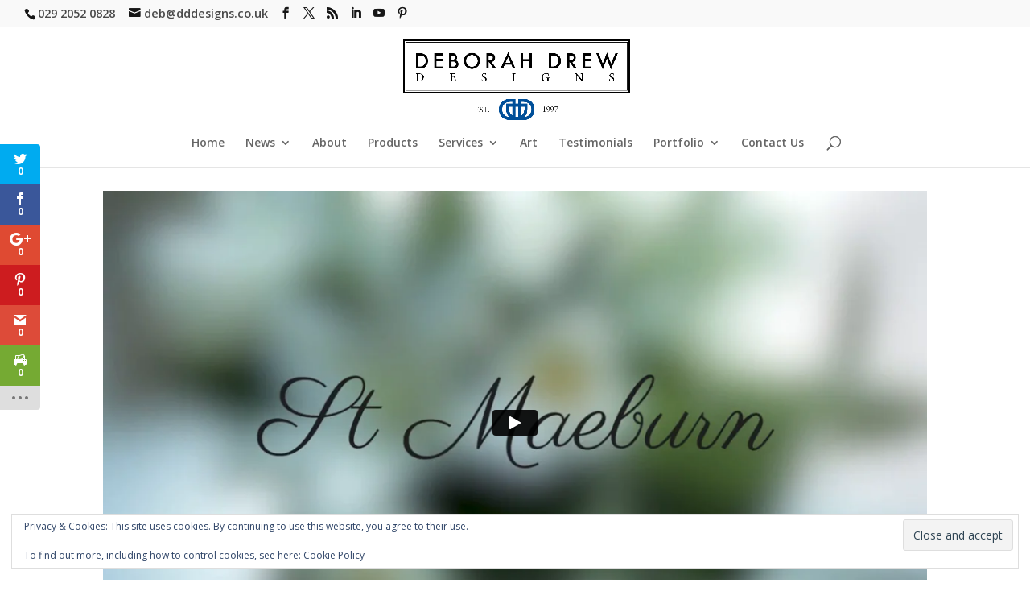

--- FILE ---
content_type: text/html; charset=utf-8
request_url: https://www.google.com/recaptcha/enterprise/anchor?ar=1&k=6Le98tgqAAAAAGzAb5wr1_vduOp3RO-sk1A9zres&co=aHR0cDovL3d3dy5kZGRlc2lnbnMuY28udWs6ODA.&hl=en&v=PoyoqOPhxBO7pBk68S4YbpHZ&size=invisible&anchor-ms=20000&execute-ms=30000&cb=sx0pw7a8thgq
body_size: 48643
content:
<!DOCTYPE HTML><html dir="ltr" lang="en"><head><meta http-equiv="Content-Type" content="text/html; charset=UTF-8">
<meta http-equiv="X-UA-Compatible" content="IE=edge">
<title>reCAPTCHA</title>
<style type="text/css">
/* cyrillic-ext */
@font-face {
  font-family: 'Roboto';
  font-style: normal;
  font-weight: 400;
  font-stretch: 100%;
  src: url(//fonts.gstatic.com/s/roboto/v48/KFO7CnqEu92Fr1ME7kSn66aGLdTylUAMa3GUBHMdazTgWw.woff2) format('woff2');
  unicode-range: U+0460-052F, U+1C80-1C8A, U+20B4, U+2DE0-2DFF, U+A640-A69F, U+FE2E-FE2F;
}
/* cyrillic */
@font-face {
  font-family: 'Roboto';
  font-style: normal;
  font-weight: 400;
  font-stretch: 100%;
  src: url(//fonts.gstatic.com/s/roboto/v48/KFO7CnqEu92Fr1ME7kSn66aGLdTylUAMa3iUBHMdazTgWw.woff2) format('woff2');
  unicode-range: U+0301, U+0400-045F, U+0490-0491, U+04B0-04B1, U+2116;
}
/* greek-ext */
@font-face {
  font-family: 'Roboto';
  font-style: normal;
  font-weight: 400;
  font-stretch: 100%;
  src: url(//fonts.gstatic.com/s/roboto/v48/KFO7CnqEu92Fr1ME7kSn66aGLdTylUAMa3CUBHMdazTgWw.woff2) format('woff2');
  unicode-range: U+1F00-1FFF;
}
/* greek */
@font-face {
  font-family: 'Roboto';
  font-style: normal;
  font-weight: 400;
  font-stretch: 100%;
  src: url(//fonts.gstatic.com/s/roboto/v48/KFO7CnqEu92Fr1ME7kSn66aGLdTylUAMa3-UBHMdazTgWw.woff2) format('woff2');
  unicode-range: U+0370-0377, U+037A-037F, U+0384-038A, U+038C, U+038E-03A1, U+03A3-03FF;
}
/* math */
@font-face {
  font-family: 'Roboto';
  font-style: normal;
  font-weight: 400;
  font-stretch: 100%;
  src: url(//fonts.gstatic.com/s/roboto/v48/KFO7CnqEu92Fr1ME7kSn66aGLdTylUAMawCUBHMdazTgWw.woff2) format('woff2');
  unicode-range: U+0302-0303, U+0305, U+0307-0308, U+0310, U+0312, U+0315, U+031A, U+0326-0327, U+032C, U+032F-0330, U+0332-0333, U+0338, U+033A, U+0346, U+034D, U+0391-03A1, U+03A3-03A9, U+03B1-03C9, U+03D1, U+03D5-03D6, U+03F0-03F1, U+03F4-03F5, U+2016-2017, U+2034-2038, U+203C, U+2040, U+2043, U+2047, U+2050, U+2057, U+205F, U+2070-2071, U+2074-208E, U+2090-209C, U+20D0-20DC, U+20E1, U+20E5-20EF, U+2100-2112, U+2114-2115, U+2117-2121, U+2123-214F, U+2190, U+2192, U+2194-21AE, U+21B0-21E5, U+21F1-21F2, U+21F4-2211, U+2213-2214, U+2216-22FF, U+2308-230B, U+2310, U+2319, U+231C-2321, U+2336-237A, U+237C, U+2395, U+239B-23B7, U+23D0, U+23DC-23E1, U+2474-2475, U+25AF, U+25B3, U+25B7, U+25BD, U+25C1, U+25CA, U+25CC, U+25FB, U+266D-266F, U+27C0-27FF, U+2900-2AFF, U+2B0E-2B11, U+2B30-2B4C, U+2BFE, U+3030, U+FF5B, U+FF5D, U+1D400-1D7FF, U+1EE00-1EEFF;
}
/* symbols */
@font-face {
  font-family: 'Roboto';
  font-style: normal;
  font-weight: 400;
  font-stretch: 100%;
  src: url(//fonts.gstatic.com/s/roboto/v48/KFO7CnqEu92Fr1ME7kSn66aGLdTylUAMaxKUBHMdazTgWw.woff2) format('woff2');
  unicode-range: U+0001-000C, U+000E-001F, U+007F-009F, U+20DD-20E0, U+20E2-20E4, U+2150-218F, U+2190, U+2192, U+2194-2199, U+21AF, U+21E6-21F0, U+21F3, U+2218-2219, U+2299, U+22C4-22C6, U+2300-243F, U+2440-244A, U+2460-24FF, U+25A0-27BF, U+2800-28FF, U+2921-2922, U+2981, U+29BF, U+29EB, U+2B00-2BFF, U+4DC0-4DFF, U+FFF9-FFFB, U+10140-1018E, U+10190-1019C, U+101A0, U+101D0-101FD, U+102E0-102FB, U+10E60-10E7E, U+1D2C0-1D2D3, U+1D2E0-1D37F, U+1F000-1F0FF, U+1F100-1F1AD, U+1F1E6-1F1FF, U+1F30D-1F30F, U+1F315, U+1F31C, U+1F31E, U+1F320-1F32C, U+1F336, U+1F378, U+1F37D, U+1F382, U+1F393-1F39F, U+1F3A7-1F3A8, U+1F3AC-1F3AF, U+1F3C2, U+1F3C4-1F3C6, U+1F3CA-1F3CE, U+1F3D4-1F3E0, U+1F3ED, U+1F3F1-1F3F3, U+1F3F5-1F3F7, U+1F408, U+1F415, U+1F41F, U+1F426, U+1F43F, U+1F441-1F442, U+1F444, U+1F446-1F449, U+1F44C-1F44E, U+1F453, U+1F46A, U+1F47D, U+1F4A3, U+1F4B0, U+1F4B3, U+1F4B9, U+1F4BB, U+1F4BF, U+1F4C8-1F4CB, U+1F4D6, U+1F4DA, U+1F4DF, U+1F4E3-1F4E6, U+1F4EA-1F4ED, U+1F4F7, U+1F4F9-1F4FB, U+1F4FD-1F4FE, U+1F503, U+1F507-1F50B, U+1F50D, U+1F512-1F513, U+1F53E-1F54A, U+1F54F-1F5FA, U+1F610, U+1F650-1F67F, U+1F687, U+1F68D, U+1F691, U+1F694, U+1F698, U+1F6AD, U+1F6B2, U+1F6B9-1F6BA, U+1F6BC, U+1F6C6-1F6CF, U+1F6D3-1F6D7, U+1F6E0-1F6EA, U+1F6F0-1F6F3, U+1F6F7-1F6FC, U+1F700-1F7FF, U+1F800-1F80B, U+1F810-1F847, U+1F850-1F859, U+1F860-1F887, U+1F890-1F8AD, U+1F8B0-1F8BB, U+1F8C0-1F8C1, U+1F900-1F90B, U+1F93B, U+1F946, U+1F984, U+1F996, U+1F9E9, U+1FA00-1FA6F, U+1FA70-1FA7C, U+1FA80-1FA89, U+1FA8F-1FAC6, U+1FACE-1FADC, U+1FADF-1FAE9, U+1FAF0-1FAF8, U+1FB00-1FBFF;
}
/* vietnamese */
@font-face {
  font-family: 'Roboto';
  font-style: normal;
  font-weight: 400;
  font-stretch: 100%;
  src: url(//fonts.gstatic.com/s/roboto/v48/KFO7CnqEu92Fr1ME7kSn66aGLdTylUAMa3OUBHMdazTgWw.woff2) format('woff2');
  unicode-range: U+0102-0103, U+0110-0111, U+0128-0129, U+0168-0169, U+01A0-01A1, U+01AF-01B0, U+0300-0301, U+0303-0304, U+0308-0309, U+0323, U+0329, U+1EA0-1EF9, U+20AB;
}
/* latin-ext */
@font-face {
  font-family: 'Roboto';
  font-style: normal;
  font-weight: 400;
  font-stretch: 100%;
  src: url(//fonts.gstatic.com/s/roboto/v48/KFO7CnqEu92Fr1ME7kSn66aGLdTylUAMa3KUBHMdazTgWw.woff2) format('woff2');
  unicode-range: U+0100-02BA, U+02BD-02C5, U+02C7-02CC, U+02CE-02D7, U+02DD-02FF, U+0304, U+0308, U+0329, U+1D00-1DBF, U+1E00-1E9F, U+1EF2-1EFF, U+2020, U+20A0-20AB, U+20AD-20C0, U+2113, U+2C60-2C7F, U+A720-A7FF;
}
/* latin */
@font-face {
  font-family: 'Roboto';
  font-style: normal;
  font-weight: 400;
  font-stretch: 100%;
  src: url(//fonts.gstatic.com/s/roboto/v48/KFO7CnqEu92Fr1ME7kSn66aGLdTylUAMa3yUBHMdazQ.woff2) format('woff2');
  unicode-range: U+0000-00FF, U+0131, U+0152-0153, U+02BB-02BC, U+02C6, U+02DA, U+02DC, U+0304, U+0308, U+0329, U+2000-206F, U+20AC, U+2122, U+2191, U+2193, U+2212, U+2215, U+FEFF, U+FFFD;
}
/* cyrillic-ext */
@font-face {
  font-family: 'Roboto';
  font-style: normal;
  font-weight: 500;
  font-stretch: 100%;
  src: url(//fonts.gstatic.com/s/roboto/v48/KFO7CnqEu92Fr1ME7kSn66aGLdTylUAMa3GUBHMdazTgWw.woff2) format('woff2');
  unicode-range: U+0460-052F, U+1C80-1C8A, U+20B4, U+2DE0-2DFF, U+A640-A69F, U+FE2E-FE2F;
}
/* cyrillic */
@font-face {
  font-family: 'Roboto';
  font-style: normal;
  font-weight: 500;
  font-stretch: 100%;
  src: url(//fonts.gstatic.com/s/roboto/v48/KFO7CnqEu92Fr1ME7kSn66aGLdTylUAMa3iUBHMdazTgWw.woff2) format('woff2');
  unicode-range: U+0301, U+0400-045F, U+0490-0491, U+04B0-04B1, U+2116;
}
/* greek-ext */
@font-face {
  font-family: 'Roboto';
  font-style: normal;
  font-weight: 500;
  font-stretch: 100%;
  src: url(//fonts.gstatic.com/s/roboto/v48/KFO7CnqEu92Fr1ME7kSn66aGLdTylUAMa3CUBHMdazTgWw.woff2) format('woff2');
  unicode-range: U+1F00-1FFF;
}
/* greek */
@font-face {
  font-family: 'Roboto';
  font-style: normal;
  font-weight: 500;
  font-stretch: 100%;
  src: url(//fonts.gstatic.com/s/roboto/v48/KFO7CnqEu92Fr1ME7kSn66aGLdTylUAMa3-UBHMdazTgWw.woff2) format('woff2');
  unicode-range: U+0370-0377, U+037A-037F, U+0384-038A, U+038C, U+038E-03A1, U+03A3-03FF;
}
/* math */
@font-face {
  font-family: 'Roboto';
  font-style: normal;
  font-weight: 500;
  font-stretch: 100%;
  src: url(//fonts.gstatic.com/s/roboto/v48/KFO7CnqEu92Fr1ME7kSn66aGLdTylUAMawCUBHMdazTgWw.woff2) format('woff2');
  unicode-range: U+0302-0303, U+0305, U+0307-0308, U+0310, U+0312, U+0315, U+031A, U+0326-0327, U+032C, U+032F-0330, U+0332-0333, U+0338, U+033A, U+0346, U+034D, U+0391-03A1, U+03A3-03A9, U+03B1-03C9, U+03D1, U+03D5-03D6, U+03F0-03F1, U+03F4-03F5, U+2016-2017, U+2034-2038, U+203C, U+2040, U+2043, U+2047, U+2050, U+2057, U+205F, U+2070-2071, U+2074-208E, U+2090-209C, U+20D0-20DC, U+20E1, U+20E5-20EF, U+2100-2112, U+2114-2115, U+2117-2121, U+2123-214F, U+2190, U+2192, U+2194-21AE, U+21B0-21E5, U+21F1-21F2, U+21F4-2211, U+2213-2214, U+2216-22FF, U+2308-230B, U+2310, U+2319, U+231C-2321, U+2336-237A, U+237C, U+2395, U+239B-23B7, U+23D0, U+23DC-23E1, U+2474-2475, U+25AF, U+25B3, U+25B7, U+25BD, U+25C1, U+25CA, U+25CC, U+25FB, U+266D-266F, U+27C0-27FF, U+2900-2AFF, U+2B0E-2B11, U+2B30-2B4C, U+2BFE, U+3030, U+FF5B, U+FF5D, U+1D400-1D7FF, U+1EE00-1EEFF;
}
/* symbols */
@font-face {
  font-family: 'Roboto';
  font-style: normal;
  font-weight: 500;
  font-stretch: 100%;
  src: url(//fonts.gstatic.com/s/roboto/v48/KFO7CnqEu92Fr1ME7kSn66aGLdTylUAMaxKUBHMdazTgWw.woff2) format('woff2');
  unicode-range: U+0001-000C, U+000E-001F, U+007F-009F, U+20DD-20E0, U+20E2-20E4, U+2150-218F, U+2190, U+2192, U+2194-2199, U+21AF, U+21E6-21F0, U+21F3, U+2218-2219, U+2299, U+22C4-22C6, U+2300-243F, U+2440-244A, U+2460-24FF, U+25A0-27BF, U+2800-28FF, U+2921-2922, U+2981, U+29BF, U+29EB, U+2B00-2BFF, U+4DC0-4DFF, U+FFF9-FFFB, U+10140-1018E, U+10190-1019C, U+101A0, U+101D0-101FD, U+102E0-102FB, U+10E60-10E7E, U+1D2C0-1D2D3, U+1D2E0-1D37F, U+1F000-1F0FF, U+1F100-1F1AD, U+1F1E6-1F1FF, U+1F30D-1F30F, U+1F315, U+1F31C, U+1F31E, U+1F320-1F32C, U+1F336, U+1F378, U+1F37D, U+1F382, U+1F393-1F39F, U+1F3A7-1F3A8, U+1F3AC-1F3AF, U+1F3C2, U+1F3C4-1F3C6, U+1F3CA-1F3CE, U+1F3D4-1F3E0, U+1F3ED, U+1F3F1-1F3F3, U+1F3F5-1F3F7, U+1F408, U+1F415, U+1F41F, U+1F426, U+1F43F, U+1F441-1F442, U+1F444, U+1F446-1F449, U+1F44C-1F44E, U+1F453, U+1F46A, U+1F47D, U+1F4A3, U+1F4B0, U+1F4B3, U+1F4B9, U+1F4BB, U+1F4BF, U+1F4C8-1F4CB, U+1F4D6, U+1F4DA, U+1F4DF, U+1F4E3-1F4E6, U+1F4EA-1F4ED, U+1F4F7, U+1F4F9-1F4FB, U+1F4FD-1F4FE, U+1F503, U+1F507-1F50B, U+1F50D, U+1F512-1F513, U+1F53E-1F54A, U+1F54F-1F5FA, U+1F610, U+1F650-1F67F, U+1F687, U+1F68D, U+1F691, U+1F694, U+1F698, U+1F6AD, U+1F6B2, U+1F6B9-1F6BA, U+1F6BC, U+1F6C6-1F6CF, U+1F6D3-1F6D7, U+1F6E0-1F6EA, U+1F6F0-1F6F3, U+1F6F7-1F6FC, U+1F700-1F7FF, U+1F800-1F80B, U+1F810-1F847, U+1F850-1F859, U+1F860-1F887, U+1F890-1F8AD, U+1F8B0-1F8BB, U+1F8C0-1F8C1, U+1F900-1F90B, U+1F93B, U+1F946, U+1F984, U+1F996, U+1F9E9, U+1FA00-1FA6F, U+1FA70-1FA7C, U+1FA80-1FA89, U+1FA8F-1FAC6, U+1FACE-1FADC, U+1FADF-1FAE9, U+1FAF0-1FAF8, U+1FB00-1FBFF;
}
/* vietnamese */
@font-face {
  font-family: 'Roboto';
  font-style: normal;
  font-weight: 500;
  font-stretch: 100%;
  src: url(//fonts.gstatic.com/s/roboto/v48/KFO7CnqEu92Fr1ME7kSn66aGLdTylUAMa3OUBHMdazTgWw.woff2) format('woff2');
  unicode-range: U+0102-0103, U+0110-0111, U+0128-0129, U+0168-0169, U+01A0-01A1, U+01AF-01B0, U+0300-0301, U+0303-0304, U+0308-0309, U+0323, U+0329, U+1EA0-1EF9, U+20AB;
}
/* latin-ext */
@font-face {
  font-family: 'Roboto';
  font-style: normal;
  font-weight: 500;
  font-stretch: 100%;
  src: url(//fonts.gstatic.com/s/roboto/v48/KFO7CnqEu92Fr1ME7kSn66aGLdTylUAMa3KUBHMdazTgWw.woff2) format('woff2');
  unicode-range: U+0100-02BA, U+02BD-02C5, U+02C7-02CC, U+02CE-02D7, U+02DD-02FF, U+0304, U+0308, U+0329, U+1D00-1DBF, U+1E00-1E9F, U+1EF2-1EFF, U+2020, U+20A0-20AB, U+20AD-20C0, U+2113, U+2C60-2C7F, U+A720-A7FF;
}
/* latin */
@font-face {
  font-family: 'Roboto';
  font-style: normal;
  font-weight: 500;
  font-stretch: 100%;
  src: url(//fonts.gstatic.com/s/roboto/v48/KFO7CnqEu92Fr1ME7kSn66aGLdTylUAMa3yUBHMdazQ.woff2) format('woff2');
  unicode-range: U+0000-00FF, U+0131, U+0152-0153, U+02BB-02BC, U+02C6, U+02DA, U+02DC, U+0304, U+0308, U+0329, U+2000-206F, U+20AC, U+2122, U+2191, U+2193, U+2212, U+2215, U+FEFF, U+FFFD;
}
/* cyrillic-ext */
@font-face {
  font-family: 'Roboto';
  font-style: normal;
  font-weight: 900;
  font-stretch: 100%;
  src: url(//fonts.gstatic.com/s/roboto/v48/KFO7CnqEu92Fr1ME7kSn66aGLdTylUAMa3GUBHMdazTgWw.woff2) format('woff2');
  unicode-range: U+0460-052F, U+1C80-1C8A, U+20B4, U+2DE0-2DFF, U+A640-A69F, U+FE2E-FE2F;
}
/* cyrillic */
@font-face {
  font-family: 'Roboto';
  font-style: normal;
  font-weight: 900;
  font-stretch: 100%;
  src: url(//fonts.gstatic.com/s/roboto/v48/KFO7CnqEu92Fr1ME7kSn66aGLdTylUAMa3iUBHMdazTgWw.woff2) format('woff2');
  unicode-range: U+0301, U+0400-045F, U+0490-0491, U+04B0-04B1, U+2116;
}
/* greek-ext */
@font-face {
  font-family: 'Roboto';
  font-style: normal;
  font-weight: 900;
  font-stretch: 100%;
  src: url(//fonts.gstatic.com/s/roboto/v48/KFO7CnqEu92Fr1ME7kSn66aGLdTylUAMa3CUBHMdazTgWw.woff2) format('woff2');
  unicode-range: U+1F00-1FFF;
}
/* greek */
@font-face {
  font-family: 'Roboto';
  font-style: normal;
  font-weight: 900;
  font-stretch: 100%;
  src: url(//fonts.gstatic.com/s/roboto/v48/KFO7CnqEu92Fr1ME7kSn66aGLdTylUAMa3-UBHMdazTgWw.woff2) format('woff2');
  unicode-range: U+0370-0377, U+037A-037F, U+0384-038A, U+038C, U+038E-03A1, U+03A3-03FF;
}
/* math */
@font-face {
  font-family: 'Roboto';
  font-style: normal;
  font-weight: 900;
  font-stretch: 100%;
  src: url(//fonts.gstatic.com/s/roboto/v48/KFO7CnqEu92Fr1ME7kSn66aGLdTylUAMawCUBHMdazTgWw.woff2) format('woff2');
  unicode-range: U+0302-0303, U+0305, U+0307-0308, U+0310, U+0312, U+0315, U+031A, U+0326-0327, U+032C, U+032F-0330, U+0332-0333, U+0338, U+033A, U+0346, U+034D, U+0391-03A1, U+03A3-03A9, U+03B1-03C9, U+03D1, U+03D5-03D6, U+03F0-03F1, U+03F4-03F5, U+2016-2017, U+2034-2038, U+203C, U+2040, U+2043, U+2047, U+2050, U+2057, U+205F, U+2070-2071, U+2074-208E, U+2090-209C, U+20D0-20DC, U+20E1, U+20E5-20EF, U+2100-2112, U+2114-2115, U+2117-2121, U+2123-214F, U+2190, U+2192, U+2194-21AE, U+21B0-21E5, U+21F1-21F2, U+21F4-2211, U+2213-2214, U+2216-22FF, U+2308-230B, U+2310, U+2319, U+231C-2321, U+2336-237A, U+237C, U+2395, U+239B-23B7, U+23D0, U+23DC-23E1, U+2474-2475, U+25AF, U+25B3, U+25B7, U+25BD, U+25C1, U+25CA, U+25CC, U+25FB, U+266D-266F, U+27C0-27FF, U+2900-2AFF, U+2B0E-2B11, U+2B30-2B4C, U+2BFE, U+3030, U+FF5B, U+FF5D, U+1D400-1D7FF, U+1EE00-1EEFF;
}
/* symbols */
@font-face {
  font-family: 'Roboto';
  font-style: normal;
  font-weight: 900;
  font-stretch: 100%;
  src: url(//fonts.gstatic.com/s/roboto/v48/KFO7CnqEu92Fr1ME7kSn66aGLdTylUAMaxKUBHMdazTgWw.woff2) format('woff2');
  unicode-range: U+0001-000C, U+000E-001F, U+007F-009F, U+20DD-20E0, U+20E2-20E4, U+2150-218F, U+2190, U+2192, U+2194-2199, U+21AF, U+21E6-21F0, U+21F3, U+2218-2219, U+2299, U+22C4-22C6, U+2300-243F, U+2440-244A, U+2460-24FF, U+25A0-27BF, U+2800-28FF, U+2921-2922, U+2981, U+29BF, U+29EB, U+2B00-2BFF, U+4DC0-4DFF, U+FFF9-FFFB, U+10140-1018E, U+10190-1019C, U+101A0, U+101D0-101FD, U+102E0-102FB, U+10E60-10E7E, U+1D2C0-1D2D3, U+1D2E0-1D37F, U+1F000-1F0FF, U+1F100-1F1AD, U+1F1E6-1F1FF, U+1F30D-1F30F, U+1F315, U+1F31C, U+1F31E, U+1F320-1F32C, U+1F336, U+1F378, U+1F37D, U+1F382, U+1F393-1F39F, U+1F3A7-1F3A8, U+1F3AC-1F3AF, U+1F3C2, U+1F3C4-1F3C6, U+1F3CA-1F3CE, U+1F3D4-1F3E0, U+1F3ED, U+1F3F1-1F3F3, U+1F3F5-1F3F7, U+1F408, U+1F415, U+1F41F, U+1F426, U+1F43F, U+1F441-1F442, U+1F444, U+1F446-1F449, U+1F44C-1F44E, U+1F453, U+1F46A, U+1F47D, U+1F4A3, U+1F4B0, U+1F4B3, U+1F4B9, U+1F4BB, U+1F4BF, U+1F4C8-1F4CB, U+1F4D6, U+1F4DA, U+1F4DF, U+1F4E3-1F4E6, U+1F4EA-1F4ED, U+1F4F7, U+1F4F9-1F4FB, U+1F4FD-1F4FE, U+1F503, U+1F507-1F50B, U+1F50D, U+1F512-1F513, U+1F53E-1F54A, U+1F54F-1F5FA, U+1F610, U+1F650-1F67F, U+1F687, U+1F68D, U+1F691, U+1F694, U+1F698, U+1F6AD, U+1F6B2, U+1F6B9-1F6BA, U+1F6BC, U+1F6C6-1F6CF, U+1F6D3-1F6D7, U+1F6E0-1F6EA, U+1F6F0-1F6F3, U+1F6F7-1F6FC, U+1F700-1F7FF, U+1F800-1F80B, U+1F810-1F847, U+1F850-1F859, U+1F860-1F887, U+1F890-1F8AD, U+1F8B0-1F8BB, U+1F8C0-1F8C1, U+1F900-1F90B, U+1F93B, U+1F946, U+1F984, U+1F996, U+1F9E9, U+1FA00-1FA6F, U+1FA70-1FA7C, U+1FA80-1FA89, U+1FA8F-1FAC6, U+1FACE-1FADC, U+1FADF-1FAE9, U+1FAF0-1FAF8, U+1FB00-1FBFF;
}
/* vietnamese */
@font-face {
  font-family: 'Roboto';
  font-style: normal;
  font-weight: 900;
  font-stretch: 100%;
  src: url(//fonts.gstatic.com/s/roboto/v48/KFO7CnqEu92Fr1ME7kSn66aGLdTylUAMa3OUBHMdazTgWw.woff2) format('woff2');
  unicode-range: U+0102-0103, U+0110-0111, U+0128-0129, U+0168-0169, U+01A0-01A1, U+01AF-01B0, U+0300-0301, U+0303-0304, U+0308-0309, U+0323, U+0329, U+1EA0-1EF9, U+20AB;
}
/* latin-ext */
@font-face {
  font-family: 'Roboto';
  font-style: normal;
  font-weight: 900;
  font-stretch: 100%;
  src: url(//fonts.gstatic.com/s/roboto/v48/KFO7CnqEu92Fr1ME7kSn66aGLdTylUAMa3KUBHMdazTgWw.woff2) format('woff2');
  unicode-range: U+0100-02BA, U+02BD-02C5, U+02C7-02CC, U+02CE-02D7, U+02DD-02FF, U+0304, U+0308, U+0329, U+1D00-1DBF, U+1E00-1E9F, U+1EF2-1EFF, U+2020, U+20A0-20AB, U+20AD-20C0, U+2113, U+2C60-2C7F, U+A720-A7FF;
}
/* latin */
@font-face {
  font-family: 'Roboto';
  font-style: normal;
  font-weight: 900;
  font-stretch: 100%;
  src: url(//fonts.gstatic.com/s/roboto/v48/KFO7CnqEu92Fr1ME7kSn66aGLdTylUAMa3yUBHMdazQ.woff2) format('woff2');
  unicode-range: U+0000-00FF, U+0131, U+0152-0153, U+02BB-02BC, U+02C6, U+02DA, U+02DC, U+0304, U+0308, U+0329, U+2000-206F, U+20AC, U+2122, U+2191, U+2193, U+2212, U+2215, U+FEFF, U+FFFD;
}

</style>
<link rel="stylesheet" type="text/css" href="https://www.gstatic.com/recaptcha/releases/PoyoqOPhxBO7pBk68S4YbpHZ/styles__ltr.css">
<script nonce="5f82MfsBPlZdqRAd3-QP_A" type="text/javascript">window['__recaptcha_api'] = 'https://www.google.com/recaptcha/enterprise/';</script>
<script type="text/javascript" src="https://www.gstatic.com/recaptcha/releases/PoyoqOPhxBO7pBk68S4YbpHZ/recaptcha__en.js" nonce="5f82MfsBPlZdqRAd3-QP_A">
      
    </script></head>
<body><div id="rc-anchor-alert" class="rc-anchor-alert"></div>
<input type="hidden" id="recaptcha-token" value="[base64]">
<script type="text/javascript" nonce="5f82MfsBPlZdqRAd3-QP_A">
      recaptcha.anchor.Main.init("[\x22ainput\x22,[\x22bgdata\x22,\x22\x22,\[base64]/[base64]/[base64]/[base64]/[base64]/UltsKytdPUU6KEU8MjA0OD9SW2wrK109RT4+NnwxOTI6KChFJjY0NTEyKT09NTUyOTYmJk0rMTxjLmxlbmd0aCYmKGMuY2hhckNvZGVBdChNKzEpJjY0NTEyKT09NTYzMjA/[base64]/[base64]/[base64]/[base64]/[base64]/[base64]/[base64]\x22,\[base64]\\u003d\\u003d\x22,\x22w5DDgCoFRkAtwo/Du8O6A8OKL3NADMONwpbDgsKEw7N4w4zDp8KdEzPDkGVCYyMeUMOQw6ZWwpLDvlTDicKIF8ORcsODWFh0woZZeShoQHFywo01w7LDssKgO8KKwrHDpF/[base64]/HcKOwrxSw5ZrKVLChcOZwr3Cu8OuwqDDlcObwqXDuWrCn8Klw4Row7I6w5fDvFLCowrCjjgAVMOSw5Rnw4rDvgjDrUnCtSMlDULDjkrDnlAXw50kYV7CuMOLw6HDrMOxwoFtHMOuC8O6P8OTbMK9wpU2w64jEcObw6c/wp/Dvk0SPsONfsO2B8KlNDfCsMK8Ox/Cq8Knwr/Cr0TCqn8UQ8OgwrfCmzwSURJvwqjCi8O4wp4ow4Amwq3CkAY2w4/Dg8OSwrgSFEzDmMKwLXZJDXDDqMKPw5Ucw6d3CcKEdmbCnEILXcK7w7LDt2NlMEkww7bCmjdSwpUiwrfCj3bDlGRfJ8KOcVjCnMKlwochfi/[base64]/wp/[base64]/DmGZCb8OnwopMHA/[base64]/[base64]/DqcOywohpXmUAZnIqRS04w7LDksOawpDCozcrUCUHwqLCswhNUcOAeUpSdsOkB3FgUBbCt8OKwoQ0HmjDg2nDgznCkMOqecKzw4sZVMOCw6zCvE/[base64]/[base64]/[base64]/[base64]/wrXCnsKHwpnCsFXCgSsJXsOgdsKZEsOHC8OhP8KNw7cowpx8wrXDpMOGTBpsI8KDw7rCvljDpXpjG8KABTMhTErCkW1CQHbDqnnCucOIwonCiFtAwrrCpE1QHFJ5ZMO1wrEvw4Nww6dGYUPCs0EBwr9rS2jCgh7DqR/DisOrwofChjRYXMOswqjDssKKCwU8QH5Kwos7fMO9woLCj35dwol5YwwVw6Faw5/CvDsOTGxYw65sWcOeJ8K+wqTDrcKWw5F6w47ChCzDk8O+wp8kCcOswrBawrgDCHRmwqITf8OwMCbDm8ObK8O8YsK+BMOKGMKoFSPCs8OEScOnw7kRYCE0wpfDhV7DmjLDn8OIIDvDsHhxwq9EaMKWwrwpwrdkR8KpF8OLGgUVGS8Ew6Qew5jDi0/DgGxEw4DChMKUMDEecMKgwqLCrXR/w6kjeMKpw5/CosKIwp3DrBrCplV+UXkmWMKMAsKSfMOgcsKJwrNMw79Wwqk2XMKcw4tvCsKZfUNJBcKjwpc4w7XChlITDn12w6QwwpLCpix8wqfDk8OiaQYaOcKSEQvCmwrCs8KnU8O1C2TDp2rCmMK5fsKxw6Vnwq7CvMKwBmXCncOTCUxBwqB4QB/[base64]/CmErCmlfDk1LCpGLDh3stUz/Co07DoFVgeMO2woBRwrV5wp40wrpww4MnRMO4KHjDvEl+L8K5w4kwcyZvwoB7EsKEw7pqw5LCtcOOwrlgLsOPwr0iL8KfwofDiMK8w7HCjh5lwobCpBADHMKhDMKQXsKDw4dtw68nw4cuF1/CucOJJUvCocKQN3tgw47DrDIkdnfDm8OKw7lYwqwEEQ9odsOKwrLDpm7DgcOfbsKsVsKCJcOiYnfCqsOYw7XDsnEiw6/DoMK3wp3Dpy9+w6rCi8KhwrFmw6dNw5jDlUI0Jm7Cl8OuW8OYw7YAwoLCnzzDsQxBw4Mtw5nCuBLCn3dvCcK7BHjCkMONXSnDlFs3IcOdw47Dv8KcbMO1PE0/wr1YfcKSwp3CncK+wrzDnsKKfxtgwqzCpG0pVMKUw47Cnh4VPQfDvcK5woY6w4zDrVpHGsKVw6LCux3DgFdNwpjDkcOlwoPCpMKvw6Q9ZsOlJXYsf8O9U1xXPDFXw6vDjXhGwohLw5hPw6DDhlsUwrHCjiAVwpV/wp4gAQnDpcKUwp91w5B7JgZgw6pow7vCmsK2CARTOzLDj13CrMORwobDkSsuw4IHw4XDgh3Dn8Kcw7zCgXp2w716w4IdWMO7wrPDlDzDmmI4REdiwrPCiivDnQ3Ctyh5wqPCvSnCsgEfwq0lw4/Dgx7CvsK0V8KmwpDDn8OMw5cXMhFMw7Z1GcKdwrHCrE3CmsKKw7E4w6TCgMKQw7fCjAhiwq3DrCNhE8OVMxpewo7DjMOvw4nDiy5XO8ODeMOyw6lpDcOIb1cZw5ccZcKcw5EOw7JCw73Cglpiw7XDn8KVwo3CvcOsK2kWJcOXHi/DiGXDtz1gwp/DoMKZwobDqWPDucKBHl7Dj8KbwoXDrMKoSiDComTCs0I2wo7Dj8KYAMKHQsKFw4NUwpfDg8OqwoELw4XCrsOFw5DChyDDsWN/[base64]/CHlYw7LCrGsQAsKhX8OjwqnChsOMw7nDvkbChsK/Yjokw4vDsEvChGDDumvCqsK6wpolw5XDgcOPwrpbSjxUCMObdlIHwqDCgCNaOhNcfMOKWsOhw4/DvyIrwq/DvxFqw73DvcOMwoN5wovCt2rCnk3CtcKrbcOQKsOMw6wYwr1swpvCg8O3f0ZedzPDlcKFw59Sw7HDsgM2w7cqG8KwwoXDqsKiNcKQwq7DqcKBw4MJw5ZpH1pSwpcWLz/[base64]/CpUfCjnrClsO1R8KlXsKkd13DiMKVw4jDg8OxfMKtwr/DkcOjVcOXNsK/JsOAw6diTsOMNsK6w6vCt8K1w6QrwrdrwqsUw5E9w5DDicOWwo3CscOJWS8IZzN2SRFRwr8+wrnDkcOMw4/[base64]/wqQ6Vh3DkMK3w456w4HCj3PDux/[base64]/wpTCt8K+e8KfKSDCvQrCjwPDt08AFcKEVyHCtMKAwolmw4IwQsKdw7HCnRbDssOjMR/CvX4gJsKpb8KSFl3Cmk7ConPCmwVyIsOKwqbDrT0UFGVSTQVnUm1Yw691AADDv1rDu8Krw53Ci38CQ0DDvBUMFm3CmcOHwqwiRsKhXWUYwpIVcnpRw6LDlcObw4zCvgIGwqRPXDEyw5tjw53CqD5LwolnNMKiwo/CnMOuw6Ifw5VLNMKBwobDk8KvHMOdwq/CpyDDqQ7CnsOfwrDDpg4oLVIfwprDnDjCssKTLyXDs3tJw7DCog3CondMw6pEwpLDnMOywrZSworCoi3DhMO6wr8WDRE7w7MFdcKXw67CvT3CnX3ClhrClcO/[base64]/w7I1w7FhSMOdwqAbw5jDnsOywrwKwovDl38bVMKXbMKSLcKaw6XCqE9ofsOBP8KkcirCmV3DnHXDknRjRVHCjzMZw4nDsWXCsWgHfsOMw4nDucO7wqfCuhNpG8KcMCcZw4huw6bDjAPCmMKFw7cbw7/DgcONUsOfTMO/[base64]/DoMOpD8KzwoM2U8O9ecK8w6fDg3ERBEfDv1DDrR/DlcK7w6HCmMK5wplWw6A2Vh/DmSXCvm3Cvh3Cr8OBw4dQFcK3wo5FeMKONMOmC8Oew4TDoMKTw79RwrJlw7PDqRk7w4IKwqTDrQAjSMOtTMO3w4XDv8O8BAInwqHDqwhtXk5ZH3TCrMK9SsK6PwxrZcK0WsKRwoPDq8OVw6TDt8KdSGnCjcOgT8OPw4XCg8OQZ0/CqHUSw4nClcOUGBHCt8OSwqjDoizCocOYfsOTacOWdMOHw4fDhcOGfsOow5BBw5ACA8OCw6FfwpUrb1s3wpsiw4PDiMOIw6pQwqjDscKSwqNlwoXCumPCiMKBw4/DiEApPcKGw6DDmwN2w6AhZsOSw4QNG8KoLAx3w5w0T8ObNgwnw5QZwrttwoB5Q2xENDbDhcOQUCTCtxdow4HDqsKQw5fDmWvDnkbCr8Kxw600w6PDsTZsHsOGwqwCwoPCl0/DiUXClcKxw4jCgw7DicOhwpnDvX7DkcOGwr3CicOOwp/DjFsgeMO1w4c8w5fCkcOue1vCpMO0fF7Cr1zDmyQrw6nDnAbDni3DgcKIGx7CkcKBw443JcKeDlcSZQrDsg0bwoNeFjvCnlvDgMOKw4gywpBqw4ljAsO7wodkPsKNwr4/aBYjw7TDjMOJC8OWdxtnwo1wZcK1wqleEU1lwp3DrMO8w5oXbV7CgsOVNcO0wrfCusKNw7LDti/CiMKpRT/DqFfDm0zDrRwpMMKBw4TDuijCvyJEHBTDiEIEw7/[base64]/IcOSDB0lw7bCpGcZwqFRTsOGwo/CtX3CvcOMwqtABsKCw7PCsyzDvAHDsMK1AjNvwr0WNlleAsK8wo4vAQ7CosONwogSwpXDg8KICj5ewr06wojCpMKiTi0Hb8OWNBJiwogMw63DpRd9Q8K5w6Q+fml5XipbMBxPw7M7RcKFKMKqQyHDhsOnd3TDpXHCoMKEfsKKKH8pfcOjw7V1QcOxax/DqcOePcKhw7tvwrg/LiDDssO6YsOtVULCm8Kcw4wOw6NXw5DClcOLw5clVEtmH8Kww7E9aMOuwpsNwqxtwrh1LcKecnPCocOeAcK5B8OkZSzDusOUwoLCgcKbHHxIwoHDlzklKjnCqW/DrCQtw6DDnjnCrQ1zeWPClxpswpLDgcKBw5bDqCw5w6TDvsOCw4LCrRIRIcOzwr5LwodPNsOBJyXCrsOfPMKhKl3ClcKHwr47wowIAcKawrbCrTY2w5LDocOnBQjCiSoWw6dNwrrDvsO6w5QcwoLCnkIgwpg0woM9c3fChMOJBcOvNsOWBsKaYcKYJWRiSCBBCV/Ct8OlwoDCq2IJw6Jkwo7DkMOnXsKHworClQcXwpx+cX/CmgbDrDZow4EOcGPCsAoJwqJsw6ZSCcKKZ1FXw6Upd8KrLkgHwqtaw4nDjBExw7pawqEzwpjDsm5UMBo3HsKqbcKmDcKdRW4lYcOvwoDCp8Odw6NjJsKmHsOOwoPDlMOPd8OEw7/DsiJ9HcKiCk8cXcK4wq9UT1rDh8KAwp96dHcSwo9JZMOfwpJhQMO0wrjDtFosYwQXw407w48/F24oS8OdcMKHfirDmcOSwqHCnUhJLsKGVXo6wqzDgMK9HMO9esKIwqFWwq7CqT02w7Rkeg3DsT8hw4UyPmPCssOkNjt+fmvDkMOjSAPDmDjDoAdfehVMwofDm2DDj0YOwrTDnT44wokhwr42A8Omw61DCGrDjcKSw6NaDVBuKsONwqnCrThRPCPDtkrCpsOaw71uw7/Dp2vDusOlQsOFwovCrcOnw5lwwppHw6HDoMO6wqNEwp1Mwq3DusOkbsK7f8KlRAhPB8OEwoLChMKUOMKYw6/CoGTDr8KvYAjDsMOQKREjwp59eMKqdMORIsO8AMK5wpzDsy5/wqNCw6YzwrFlw5zCgsKMworDsWHDlmDCnjhResOld8OWwpM/w4fDhxHDscO8U8ONw58vbzcKw5E1wrQud8Kuw4YGHwEvw57CjVETTcOnVEfCnj90wq8KbyjDnMOIAMOjw5PCpkIZw7/CkMKUUCzDjU1Rw7s5PcKQXcOqUAV3JMK/w6/DucO6EilJQgoUwqfCuyHCtW3Dt8Ksem4vGsKCAMOtw452NMOmw4vCgTHDii3CpDHCm2R5woR2Tl1ww7zChsKYRj/CuMOFw4bCsWBzwrw6w6fDqwnDp8KsF8KEwoTDscKqw7LCs1fDtMOHwr5hGX/DjcKjwrjDjXZzw7JNKzfDmztgTMOFw5bDhBl4w7VROFDDpcK4cGxidmAtw7vCgcOFXm3DmClDwpMhw4bCncOZH8KHLsKew6dHw6VXLMKEwrTCscO6VgzCglvDkiI0wo7CuSZLL8KVYw52M2tgwpjCg8KBB3d+cEzCssO0wooOw5/CiMOQJ8KKd8Kqw4/ClT1HO1HCtyUWw79rw5LDjMOIBjd7wpHCoEd0w4TCpMOhEcOzQsKLXCZ0w5/[base64]/w6PDsMKJwrxGw5nCqMOgw7xEw7bDlsO8wrs+JsOpCsOtacOoF3tvJybDlcOrE8KBwpTDq8K5w4DDs3g8woHDqH8dCQLCknvDtw3CvMOdeE3DlcKNL1Ivw5/CocO1wrpsUsKMw7c1w4UZwrhsGT9nUMKswq1cwrvCikbDrcKpDRfCrwrDkMKew4EVbVBhOiDCvsK3L8OlYMKWc8O8w5wXwp3Dh8KzNMO+wp4bT8ObPWPClhhGwqzCtcOmw4kXw73CqsKlwr0yZMKhZcKMOcKjbcKqIQ/[base64]/OMKMw4JHwrFVw6UcwoNfXQJdXsOZWsOHwpt1w79nwqnDicKXQMKCw5dkAT41YsKRwohGDjcYZCg4wpTDnMKJH8KrMMO6Hi7CkBPCtcOYI8KVNkB5w7fDncOYfsOUw4IbCMKbBE7CuMOfw5zCi3/CsDdYw4PDk8Ovw7UoQ2NwPcK8CDvCtxXCvXUewpnDjcOGw5rDnwPDuWp9HBlFZMKCwqw/OMO6w7l5wr5/LcKnwrPClsOxw7Ifw4jCmgpjIznCjsOow61xU8Kdw7rDusOJw5zChw49wqZQRg0LYHcAw6IqwpdPw7ZoOMKNN8OXw7/Dr2wYI8OFw6fChcO8JH1qw5/DvXLDiU7Ctz3DvcKJXxhgE8OoZsOVw5p5w4DCj1rCmsOGw4/Dj8KNw6kWJnJpf8OQawbCkMOlNx8pw6E+wpnDqsOfw5rCv8OywrfCgh0rw4LCh8K7wp58wr7DkQV2wqbDtcKlw5MOwrARFMKOPMOJw7PDrXF7Wg1UwrXDm8KnwrfCsUjDpn3DvSnCrHfCokvDiX0cwpA1dAfCtMKYw67CgsKNwptCO27CscKgworCpnR7YMORwp/CgRQDwrZyH3oUwqwcOEDDhnUdw7QsHA92wofDhgcAwqZdTsK5KkrCvk7Dm8OxwqLDpcOFV8OuwqU2wrzDoMKOwplHdsO0wr7DnMK/I8KcQwPDjsOkCS3DmWhZbMKVw53Dn8Kfa8KLV8KnwrbCrRrDuwjDhkDCpgzCs8OmMAwiw6BAw4vDoMKXC3/CvX/CuXUiw6rDqcOMKsKcw4ABw4dww5HCk8KWb8OGMG7CqsKKw47DtQnCnEbDlMKGw4JNLcO/[base64]/[base64]/[base64]/DnWI4w7HCh8Kqw5fCrcKCO2cVRlQQQ8Kjw6BfB8OOQkF/w6V4w4LCqS/DtsOsw5s8FEprwohTw4plw5/ClDTDrsOEwrslwqsJwqPDnDd8ZzfDoXjDpFo/PFY8e8KZw700aMOww6XCm8KvKsOQwp3Cp8OMRxl5FAvDocOTw6tOfBTDlRgqAA1bPcKUNH/ClMK0w6UORDZLcFDDu8KjCMKALcKNwofDo8OhAUnChlPDnx8nw4DDicOdTWDCvywdRmXDnjELw4IMKsOKXhHDihnDjcKwVVU2HULCtQYTw7IAe0A3wpBbwrBldknDucOjwqzClng5bMKIO8OmTsOEfXs9ScKAC8KIwoYCw47DsT1KFTzDjzkwI8K/OltdCgsqPW8fCzjCkmXDsXTDsyoJw6UKw4NTZ8KSAHIdNcKxwrLCocOJw5DClVRpw7EjbsKaVcO7F3TCqlRvw7JrC0LDuwXCu8OSw4/[base64]/wq3DuTTDsMO3w7HDt8KvwqREw4/CskbDkMKBasKgw7TCqcKLwoPCjlbDv3hdVxTCsXUow7dJw57CqyzCjsKTw7/DigAsA8Kpw6/DjcKkIMO4w7kZw4/Cq8OWw77DlsKFwrrDvsOdFxwJW2wNw4EyMMO4M8ONfjBkThx3w53DgcOYwph+wrXDvgwDwoFGwqnClQXCsyJUwqTDvBfCqMKCWXJfYBLCpMKfbsK9woAlasKowozCtS7Dk8KHDsOYORnDlVRZwrPCiXzCoDQ/[base64]/DoMKuwrNwwofDqFzCkEVMMVJsNMKweQQ7wrU4H8KEwpN6wrF8fi4Hw6Imw4XDgcONE8Oaw63CuS/DjnMjXEfDkMKQKBNhw57CsR/CpsKcwp8TZSHDm8O+GGbCsMOcFCh8a8KVTMOUw5ZkfVLDksOcw7jDlDjCjsOKOcKkMMKgZ8OlUSc/[base64]/woVjPyvCi3ZIVsOxUBYPUMK+w7XCrR9QW8KiUcKPesOkMBvDpHnChMOSw4bCosOpwp/Dn8ODFMKHwpoPZsKfw5wbwrzCl3gdwpNQw5bDiyrDohwsHMKVGcOKUnp2wowDOcKVE8OlRA91D0PDggPDiRTCkhHDosOBTsOXwpXDhCB/wogrf8KLAQ/CvsOOw5RFRFVvw6Q4w6FHKsOawqEKIEHCjD4kwqRXwrUdUHhqw6HDpcORBFTCqXvDucKUV8K/[base64]/[base64]/CncOjSsO0ZQjCvTIEw5YCw7fCucOVZsOVDsK+ZcOSL1ZbXR3CmkXCncOABm1Gw6E8w4nDknx9L1LCqxtsW8OgLsOkw7LDt8OPwo7CiCvCjHbDpGd+w5jCsATCncOqwp/DtlzDsMKnwrMBw7pVw78wwrcRNwXDrx/[base64]/[base64]/CkcKKRsOwEsKAwoYywpjDg3bChcKyalcGAy7DkMKCDsOgwoTDsMKPTCrCjAfDh2hHw4DCqsO8w7Ynwr3Cu37DlGDDvC9cVVghEcOUcsOuUcOlw5FHwqwhCgzDr3UYw6B1BXnDvcOjwpZgR8Kyw40/[base64]/CoDJawrhQCcKLwrvDmsK6OcOLw7DCkMK2w5xkPA7DjMKWwrvCt8OrYXfDuntMwpHDhgc8w5PChFPDpUB/[base64]/CmgVJwo3Dnx3DnC5dw4vCisOIThvCmMOKRcKFw7UuVsOgwqUlw4ZqwrXCvcO0wqYDZwzDkcOgC2oawpTCqQ5pO8O+FwXDnGo6bFTDicOZakXCmsO4w4FUwqfCp8KBJMO6ayLDh8KSA3NwPmE0d8OxEVIkw5N4OMO2w7/CqFh6JF3Csx3CgCkJVcKzwoJ0ZEY5TRvDj8KRw4EJEsKAUsOWQSZkw6ZVwp/CmRXDpMK8w6HDg8Odw7XDoTgTwp7CqFEowqnCvsKnZMKkw5PCpMK6WH/DqcOHbMK5LsKPw7wkPcOwSnnDr8KaJWTDm8OjwrfDlsKFBMKYw63ClFbDhcOAC8KQwqs+XgHDn8OQa8K+w7dAwqVfw4cPA8K7DGdWwoRUw6pbCcKaw4LCknFfY8KtXXNCw4TDnMOUw4RCw60bw4xuwqnDjcO/EsOmNMO3w7N9wqvDlyXCm8ODITtWUsOCSMKNQEJ8bU/CusOVQsKkw6wFOcK+woVxwoB/wqNoR8K6wqXCvcKqwpgmFMKxT8OSRRXDhcKSwq3DncKrwr/CpnRQCMKlw6LDrHAzw4TDjMOOD8OTw63Cm8OPF01Jw5bDkzIOwrnChsKuUV8tfMOdYD/[base64]/Ck8OYwpQLWcKtHlnCpR7DjwLDvMKRwqnCgVHCncKraRNadGPCnxrDicO+J8K7RlnCgcK9WHQrb8OBKX3Cq8KxEMOtw6VYal8cw73CsMOywpbDlD4dwqHDgMKUM8KPBcOlVRPDoilDWTvDnEXDtR/Dhg8Kwq1NEcOww4JWLcO/dcK6IsOfwrQbNg/DkcKiw6JuKcO3wqJKw47ClDpzwoPDmxZHfHZSDh/[base64]/ClDRkP8OKwr/CmX0lwq/Ch8KARTlMw7EnwpvDoMOow4gJMcKvw6kFwqjDlcKNVsKkAcKsw4gDM0XClcOqw7U7OBXDgzbCp2M1wpnCtGZtw5LChsODKMOaFgMgw5nCvcKtOhTDp8KwJDjDlg/DmG/[base64]/CiTlkwozDn8K4Gy0EMsKBw6Y3NXnCqXnDlsKYwrMfworCuFXDjsOLw5ATaSQhwqEpw57DnMKpWsKuwqvDusKcw7xnwoXCmsOHw6wfEMKiwrkuw6zCiBlULgQWw4nDiXsmw6vCvMK5M8OCwq1EEMKJTcKkwoFQwr/[base64]/CqcOew7fCrcKhw77Ctn3ClcOSwpc2CMKTRMKbX1IMw71Aw7gTe14dDsOWQxvDnTXCisOZEwjCgxvDjXkIMcOwwq3DgcO3w6FWw743w7JoQ8OIaMKDVcKOw5UsZsK7wrQSFhvCsMOgNsK/wpjDgMOaEMKuf3/CpEIXw58qeC7CoTM+IMKKwozDrWXDqh1XA8OQRkTCvCTDgcOqQcKvwpbDmQ4jBsOrZcKhwpgQw4TDo3rDhzMBw4HDg8OeXsOFFMOAw4ZEw78Xb8KHMnU7w78SUwXDvMOswqJORMKsw43CgERBccOJwpHDhsKYw6LDvko0bsK9McOcwrUMN28/w70Vw6fDjMKgwpRFTgnCr13DhMKVw41pwpZfwqfCqjlvC8OpUihtw4PDl0fDosOsw7RLwrnCvMOPHmp3X8OvwozDkMK2O8Obw59lw6snw4ZgBsOCw7DCnMO/[base64]/DisKEwr7CncKXbcKyw4YKAFFgw701wqpmIXF4w7EnD8KUwoAMCzjDiAJyFmfCgMKHw5HDmsOHw6p6HFnClwrCsD/DusOdChLCgQzCm8K5w4wAwofCgsKNRMK7wo45OyZmwpbDncKlIBZ7D8KBe8O/DxfCkMOWwrE5DcK4MiARw5LCgsOPU8KNwoPCg2vCmWkQGzAVdnfDlMKhw5DDr1ogWcK8BMOMwrPCscKMKcOJwqs7MMO3w6pnwoN2w6rCucK7BMOiwqTDkcKpW8O1w6/CncKrw7vDpB3CrzFrw7NOdcKwwpvChMKsR8K+w5vDrsOnKQQcw5zDssOTOcKYfsKTwpdTRcOnFsK+w7FAS8K0cRx5wobCoMOrBC9yJ8KxwqjDpQlKbWjDmcOeRsOWG2oKcEDDtMKEHRZBZkERCsKYX1PDicOUXMKFKsOWwr/ChMOGaj3Cq35jw77DisK5wpTCk8OBAS3DmEPDi8OEwrBCXQ3CgcKtw6/[base64]/CiyBdVR99an3CpMOMCxwawoZ+SsOWw4hbT8OSHsKdw6LDlCzDvcODw4fDsQIzwqbDogfDlMKROsK1w5fCrDdpw4lNDMObw4dkJ1fDthRDMMKVwrfDrsKPw7DCtAcpwr0DHnbDvi3CvzfDnsOEMlgDw6bDmcKnwrzDvsKww4jChMKwXU/CgMKNw7rDpSQrwrvDlnnDlcOsJsKqwp7Cs8O3SSHCrx7ChcK8DcOrw77CokMlw6XCtcKkwr5zCcKDQh3CnsKnf39Jw6vCvCNrHsOhwp5eaMKUw7lVwpQSw7g5wrAgfMKXw6bCh8KhwqvDnMK4C3LDr2bDimrCnhBvwp/Cuio9dMKJw559ZcKPNRoKWRRNDMO/[base64]/[base64]/DkMORH8OpeB4uScKRSsOXFX3DrDfCgcKyfgnCrMOCw7vCugFUA8O4L8OnwrMdW8KIwqzCswsQw6jCoMOsBjPDrTbCscKgw7HDsCXDmE0tVMKWEy/DjWbCv8KOw5sAQcKARjMDbcKEw4XCiCrDh8K8B8Onw6HDsMKdwqc4RD3CiErDowYxw41DwqzDoMKjw7jCt8Kew5zDvEJeYsKyQWYBQmTCulcIwpXCqlXCg0DCr8Kgwq1gw6UcM8OIYsObH8K7w5VdUTDCgcKBw6NubMOHcQ/[base64]/wqdxwrrCqA0wwo0SCD5vYcKkwo/[base64]/DnhheU3F4K8Klw40kYTLDng7DhgDCjsK/J8Kqw7gEU8KUCcKNf8K7QkVMCsO4Am12GV7CtQHDoTJHBsONw4jDisORw4YQMXLDrnoYwoXDgQ/[base64]/UcKywpzDoC3CrsOWw77CkyFYw4hYw4zCocOiw6vCmH7CiBk6wpjDvsKGw74jw4bDqGw3w6PCjnZpKMOME8Oow4oxw7Bow4vDrcOlHQlvw71Sw7PCgVbDnknCtEjDnX01w6Z8bsKFUG/Dnykle34RHcKLwoDCvRtow4TDq8O6w5zDkVADO0Qvw4PDrUbDvXohCiZwb8KCwqA0LMOkw4LDtAMNKsOgwojCqsKlNMO6L8OywqxCRMO9BQ8USMOjw7rCh8KDwrRmw5gKG3DCp3nDqsKNw6jDnsO4LANzTmQaG0TDgknDk2/DkwhSwonCiX7Dpy/[base64]/[base64]/[base64]/Cs8KfP8KGw4nCncO8RcOcQ8Kow43DpsOqw4Ulw6gVwoLCpC07wpzDny/DoMK0woxZw47Cg8KSdnHCvcO0Ng7Dg33CrsKJCR7DlMOtw5fDqwAXwq9tw5F+M8KnJAxWRglEw7RgwrHCqlgpC8OqT8OPW8OWwr/CosOyBB7CtcOVecKmRMKGwrwVw4V4wrzCqcKkwqtswoTCgMK+woQswpTDh0jCoRcqwoI1wpN/w4DDiw5Wf8OIw4fDlsK0HwsFb8OQw4Y9w5LDmlkEwr/[base64]/DtTzCrcKqXl7DpcKowqHDosKcw7PDusOpGhTCh2zDqMKUw4vCt8O9RsKIw5TDuX9JEREJBcOxaWghTsOqOsKqAQEsw4HDsMOaasOSVGolw4HDuxJKw54aX8KYw5nDuGMSwr4XDsKnwqbChcKdw5rDkcK0EMKcDgMOOXTDoMO5wr9JwrNpFQAdwr/[base64]/CkQoqwqg+Z1XChsOqwp3CqQnDngfDjzYmw6/[base64]/DrwXCqsKSwoDCnlnDqEnCrh5RfRkPaBcNdsK+wqdzw49YLxtRw7nCp2Abw73CgXtBwqUpGWLDj2Aaw4HCr8KEw79REnrCnzvDrsKCSMKQwq/DnnkwP8K6wo7DnMKABVEIwr/ChsOBS8O4wqDDlivDj1MYd8KlwrnDscOodMKfw5t3w54RL1PCkcKxIzJAJxLCowXDkMKvw7rCn8O5w6rCn8OFRsK/[base64]/CuVgrwpXCvMKNLDxrw6zDpRfCoMOyE8Kfw5AXwpARw7RdUcOYBcKEw7zDisK+LHdPw4zDisKmw5IyT8K5w6PCiSzDm8Oew6Q4wpHDvcOPwqLDpsKkw5HCjsOow5F1w6/CrMORYkkUd8KUwoHCksOEwoYDFxETwp9mHUDCvzfDgcOvw6nCrcOpd8KfUSvDsHsywo4pw5EDwpzDkmfDgMOHTQjCv0zCscK2wp/DpDjDvBjCscOqwqEZEw7ClDApwowcwqx8w5sYd8KOUCUJw4zCvMKEwr7CtWbCsFvCpU3DkkjCgzZHAsOgJ1FOD8KuwqDDjBUaw57CvBTDjcK6MMKxcF/CisKFw6LCpHjDuQAMwo/CkwMlEFISwq4LIsKsJMOkw7PCpnvCkzTCssKTUMOjDgVJSBsIw77DusKAw6/Co3BHeA3DszYECMKDVkFtczfDlkLCjQoMwqoYwqgEfcK+wrREwpYZwolgK8OMX2luARPCoQ/CiRcgAhAIXQTDo8Ouw5Q1w73DuMOOw5Rrw7PCtcKMbx52wrnCmA3Cq3A3csOZZsKswqzChcKTwrXCu8O8UlrCnMOzeijDtT9SO29vwrB+wrw7w6/DmcKvwo7CosKTwqESRTjCrFhSwrLCu8KzaGRJw4dfw6Rsw7nCmsOUw6XDs8OwQWpIwqluw7tBYi/CuMKhw6sOw7tNwplYRhfDhcKlKBoGCT7Ct8KFN8Otwq7Di8OrQcK7w4gsZsKuwr0LwrLCo8KwWkkYwqRpw7FHwqRQw4fDo8KQX8KUwqVQXFfCn0MEwpcVXVkmwrE1w6fDhMOFwqHDg8K8w6IJwoJ/KF3DqsKiwrrDskTCuMOeYsKqw4vCmcKtS8K1S8OxdAjDoMKpRVjDssKDNcKCSUvCrMKracOzw5p/[base64]/Co2fDiMOaVw8fLWkpEwTCqsOFFMO9woNaCsKxw61GOVjDoTvCj0DDnHXCs8OtDx/DhsOgQsKYw7k1bcKWDCvDrMKUZykXYMKCCnNMwpFbBcKGXQTCicO/woTCmEBjUMKWACZ5wrpIw5PCqMOnG8Kuf8OWw6VDwpjDpcKzw57DlnEzEMOwwqVkwr7DnFwrwp/Dhj/[base64]/w47CnmnDusO2QXJZw6Zofm1qw5bDkcO8w44ZwpMdwqJew73Dli8VKwzComh8dsOIHcOgwo/DpG3DhBfCviU6cMKzwqB0ETLCmsOFwofDmSnCjsOLw47DlEVRXibDggXDh8KowrtRw4jCrnJPwqHDp0k/w6PDhE4rBcKUWMO5M8KbwpYJw4bDv8OVK3vDihnDmwbCkkbCr3PDm3zDpDjCssKwPMKoNcOBQsKHe0fCmGNbw63ChzU5ZVsXHV/CkWPCpULCnMOVaB0wwoAiw6l4w4XDjcKGcUkKwq/ClcOjwrHCl8KMwpHDqcKkT3DCsyxNKcK0wpbDoGUWwqt5SVLCrQBJwqfDisKAYhnCo8KrPcOyw4HDuzlOLMOKwp3CtzwAGcKJw4wIw6xhw6/DkAbDlGB1E8OSwrh9w6YBwrUBJMK1DhPDvsKLwocXesKIOcK8ckjCqMOGK0IMw5gTw63Dp8KofCTCvMOZY8OUO8K/OMO2CcKkHMOtw47CjBt5w4ggdcOoa8Ojw5sGwo5KZMK5GcKoQcOQBsK4w40ffFPDp1PDisOjwoTDhsK2P8Kvw57CtsKLwqFBdMKZEsOBw7w4wqV/w5RowoV/wpfDn8O0w57Dll1NRsKpB8KXw4NWw5PCtcK/w5ITXSJAw5LDrUVyMAfCjHomD8KGw6U0worChxJ9woDDoyrDt8KIwpTDosKUw5TCvsKvw5VZQ8KkEirCpsOKR8OtesKfw6MYw4DDhXYBwqbDklBuw6rDokhRZiPDh0/ClMKvwqzCscO7w4EcGSdTw7PCgMKfeMKJw7Z/wqHClMOXw6TDm8KVGsOAwr/Cil0rw7ssfitiwrgGR8OKRAF3w7wpwo3Cn2E1w7rCp8OTRTELcT7DuzHCv8OCw47CoMKNwr16AkZ8wpXDvj/[base64]/Cp8KODsKAPwjDoWLCp8O8w6IPeWLDgRzDsMODw4bDnUx7bsOIw5gJw4Azwo8vWQNrBCMbw7nDmDImK8OWwo9twoVCwrbCmMKIw7HCmXIXwrQqwpR5RUxwwqtywoIYw6bDhjMNwr/ChMK/w75iW8ORWcOwwq4twp7Cqj7CtcOPw5rDisKEwrAtS8K6w7s7XMOxwoTDp8KiwrdtbcKjwq1fwr/Cm3fCpcKTwpBfH8KAWXliwoXCrsO9H8KjbGM2Z8OIw7oYecO6WMOWw4wKEmElc8OoNMKvwrxFR8OfBsOhw55sw7vDr0nDk8Ojw53Dkk3DiMO2UkvCvMK9T8O3AsOSwonDsiJ1d8K/[base64]/wqxawrtvF8O1Gks1wrPCq8OHw4TDhAdUXmvCkhxme8Kma2zCinzDs33DusKPeMOFw4nCmMOVWsO4ZkXCl8ODwod4w6seX8OIwp3DuhnCt8KlPw9Kw5MUwrvCk0HDtmLCmy8YwphJOxrCpMOiwrjDicKmcMOyw7zClh/Di3hdOQDChjcBb1hQwrLCmsKeAMKjw6wkw5nCrHfCtsOxI13CucOqwrPChWAPw7FawrHClmPDkcOSwqgfw79xTA/CkzHCr8KKwrYlwp7DgsOawqjCqcKiVQ4gwoPCmyx3KjTCqcOsQ8KlDMKFwrYLY8KmeMOIwrpQN0ohBSdnwpzDjlrCuGAgIMOscFnDi8KRIm/Cj8Kic8OAw6tiRm/ClRN+VBjDnUhAwpJ3wpXDizYQw7A/JcKydXE8B8OCw40PwrJxUxJKNcOQw5EsdcKefMKPJ8O5ZSLCiMOkw65/w7rDpsOfw6jCtMOVSzjCh8KaKcO6DsKSAn7DkRLDssO5w5XCvMO7w5xHw7rDusOfw4fCjcOhWCVeGcKowqFZw4rCgiNDRX/Dv28hRMKkw6TCssOdw44ZRcKbNMO2dMKYw4HChgwTcsOcwpvCr0DDs8OeHRYQw7nCsjYvHsKxZwTCh8Ogwph/wowWwoDDrDMQw7bDgcOMwqfDtGBaw4zDvcObCztxwrnChcOJS8OFwrBGIWt4w4MMwrnDlHcMworChy9UfT/DtDbCqgHDgsOPIMONwoARcy3DlgbDqjvDmwfDpwBlwrNTwoEWw6/[base64]/[base64]/DjsOpw43Ds8OPbsOhwoPDjcKyw5/DtBQ6d8OlNwXDisORw41Qw6LDpcOMA8KGYwDDvA7CgDVIw6LClMKuwqBKN3YVPcOEamvCucO6wpXDlUd1X8OmbDvDkF1Vw73ClsK4XwbDuVZmw4/CtCPCpCRbDUjCiTUPMgUBEcObw6rDuBXDlMKLfE4fwrhrwrjCj1REPMKzPR7DmBMdw6XCmlAcBcOiw4TChixvbS7Ck8K+Ei8uRh/Do2J6woEIw5QafwNlw7MnJsOiYMKgOQklDlV3w6HDssK0QjLDpyEmeCrCpmJTQcKlE8Kew6tzQ3RVw5dHw6fCsj7DrMKXwp9+YknDnsKdXlbCqQMAw7FACTJKUSJTwoTDlMOYw7XCpsKWw73DhXnCnl9sNcKqwp13YcOINV3CkUR3w4fClMK/wp7CmMOkwq/DliDCuxDDtsOKwrkJwqbClMOXXWUOQMKbw4bDhlDDlTvCmDDCh8K1IzB9AU8uckNYw5Inw4Rxw7jCusOpwrl2w6PDlgbCqVTDtDsmCsOvGgVQHMOTKsKYwqXDg8K1K2JNw7/DuMK1wpIfw6fDt8K/UGbDocKmSwnDnn4kwqkSXcKMe0tJw5kgwpEMwpXDsijDm1Vxw6zDgsK5w5FIQ8KYwpPDnMOEwoXDuVvCtSBZTgzDv8OoeiU9wrVAwohXw7DDozpHE8K/c1cpTEzCoMKpwpDDvGhNwpRyHEs/HBB/w4dcXGY\\u003d\x22],null,[\x22conf\x22,null,\x226Le98tgqAAAAAGzAb5wr1_vduOp3RO-sk1A9zres\x22,0,null,null,null,1,[21,125,63,73,95,87,41,43,42,83,102,105,109,121],[1017145,391],0,null,null,null,null,0,null,0,null,700,1,null,0,\[base64]/76lBhnEnQkZnOKMAhnM8xEZ\x22,0,1,null,null,1,null,0,0,null,null,null,0],\x22http://www.dddesigns.co.uk:80\x22,null,[3,1,1],null,null,null,1,3600,[\x22https://www.google.com/intl/en/policies/privacy/\x22,\x22https://www.google.com/intl/en/policies/terms/\x22],\x22Hk5toZR5PgxeryIEmdoDqKdwjb0kiB0zdsIzkniPkXI\\u003d\x22,1,0,null,1,1769302665788,0,0,[62],null,[88,100,243],\x22RC-vhNUEHjibX0LjA\x22,null,null,null,null,null,\x220dAFcWeA6_D8yG11ZpVieOnrDxFW05YZXL09HPJsKdGycXFPDW7mnBT0U7BiwefBpAzEtszNDH1_TY8b-JXx9TW2v7LMsSxxuqiQ\x22,1769385465696]");
    </script></body></html>

--- FILE ---
content_type: text/html; charset=UTF-8
request_url: https://player.vimeo.com/video/118616567?dnt=1&app_id=122963
body_size: 6420
content:
<!DOCTYPE html>
<html lang="en">
<head>
  <meta charset="utf-8">
  <meta name="viewport" content="width=device-width,initial-scale=1,user-scalable=yes">
  
  <link rel="canonical" href="https://player.vimeo.com/video/118616567">
  <meta name="googlebot" content="noindex,indexifembedded">
  
  
  <title>St Maeburn on Vimeo</title>
  <style>
      body, html, .player, .fallback {
          overflow: hidden;
          width: 100%;
          height: 100%;
          margin: 0;
          padding: 0;
      }
      .fallback {
          
              background-color: transparent;
          
      }
      .player.loading { opacity: 0; }
      .fallback iframe {
          position: fixed;
          left: 0;
          top: 0;
          width: 100%;
          height: 100%;
      }
  </style>
  <link rel="modulepreload" href="https://f.vimeocdn.com/p/4.46.25/js/player.module.js" crossorigin="anonymous">
  <link rel="modulepreload" href="https://f.vimeocdn.com/p/4.46.25/js/vendor.module.js" crossorigin="anonymous">
  <link rel="preload" href="https://f.vimeocdn.com/p/4.46.25/css/player.css" as="style">
</head>

<body>


<div class="vp-placeholder">
    <style>
        .vp-placeholder,
        .vp-placeholder-thumb,
        .vp-placeholder-thumb::before,
        .vp-placeholder-thumb::after {
            position: absolute;
            top: 0;
            bottom: 0;
            left: 0;
            right: 0;
        }
        .vp-placeholder {
            visibility: hidden;
            width: 100%;
            max-height: 100%;
            height: calc(720 / 1280 * 100vw);
            max-width: calc(1280 / 720 * 100vh);
            margin: auto;
        }
        .vp-placeholder-carousel {
            display: none;
            background-color: #000;
            position: absolute;
            left: 0;
            right: 0;
            bottom: -60px;
            height: 60px;
        }
    </style>

    

    
        <style>
            .vp-placeholder-thumb {
                overflow: hidden;
                width: 100%;
                max-height: 100%;
                margin: auto;
            }
            .vp-placeholder-thumb::before,
            .vp-placeholder-thumb::after {
                content: "";
                display: block;
                filter: blur(7px);
                margin: 0;
                background: url(https://i.vimeocdn.com/video/505716389-eaf42858616931d0928b17fc1a7438c12fda864c496dc1b985d60b92e669fb21-d?mw=80&q=85) 50% 50% / contain no-repeat;
            }
            .vp-placeholder-thumb::before {
                 
                margin: -30px;
            }
        </style>
    

    <div class="vp-placeholder-thumb"></div>
    <div class="vp-placeholder-carousel"></div>
    <script>function placeholderInit(t,h,d,s,n,o){var i=t.querySelector(".vp-placeholder"),v=t.querySelector(".vp-placeholder-thumb");if(h){var p=function(){try{return window.self!==window.top}catch(a){return!0}}(),w=200,y=415,r=60;if(!p&&window.innerWidth>=w&&window.innerWidth<y){i.style.bottom=r+"px",i.style.maxHeight="calc(100vh - "+r+"px)",i.style.maxWidth="calc("+n+" / "+o+" * (100vh - "+r+"px))";var f=t.querySelector(".vp-placeholder-carousel");f.style.display="block"}}if(d){var e=new Image;e.onload=function(){var a=n/o,c=e.width/e.height;if(c<=.95*a||c>=1.05*a){var l=i.getBoundingClientRect(),g=l.right-l.left,b=l.bottom-l.top,m=window.innerWidth/g*100,x=window.innerHeight/b*100;v.style.height="calc("+e.height+" / "+e.width+" * "+m+"vw)",v.style.maxWidth="calc("+e.width+" / "+e.height+" * "+x+"vh)"}i.style.visibility="visible"},e.src=s}else i.style.visibility="visible"}
</script>
    <script>placeholderInit(document,  false ,  true , "https://i.vimeocdn.com/video/505716389-eaf42858616931d0928b17fc1a7438c12fda864c496dc1b985d60b92e669fb21-d?mw=80\u0026q=85",  1280 ,  720 );</script>
</div>

<div id="player" class="player"></div>
<script>window.playerConfig = {"cdn_url":"https://f.vimeocdn.com","vimeo_api_url":"api.vimeo.com","request":{"files":{"dash":{"cdns":{"akfire_interconnect_quic":{"avc_url":"https://vod-adaptive-ak.vimeocdn.com/exp=1769302666~acl=%2F16b4fdbd-c879-4b3c-949e-5ef4ffcf7d3e%2Fpsid%3D585f13e15553f66b8ff3f54d87090724b5ebf8088864dfb6d8368811b7dc1a09%2F%2A~hmac=c31f5d83bd8b096151028510a7f6d404916d5478b6858df194ca8f68354bdb44/16b4fdbd-c879-4b3c-949e-5ef4ffcf7d3e/psid=585f13e15553f66b8ff3f54d87090724b5ebf8088864dfb6d8368811b7dc1a09/v2/playlist/av/primary/playlist.json?omit=av1-hevc\u0026pathsig=8c953e4f~Pm5KEIJBY8uRnS-36_69YNA-nt5TXZ7_KtFcNO1vxkU\u0026r=dXM%3D\u0026rh=qc6Be","origin":"gcs","url":"https://vod-adaptive-ak.vimeocdn.com/exp=1769302666~acl=%2F16b4fdbd-c879-4b3c-949e-5ef4ffcf7d3e%2Fpsid%3D585f13e15553f66b8ff3f54d87090724b5ebf8088864dfb6d8368811b7dc1a09%2F%2A~hmac=c31f5d83bd8b096151028510a7f6d404916d5478b6858df194ca8f68354bdb44/16b4fdbd-c879-4b3c-949e-5ef4ffcf7d3e/psid=585f13e15553f66b8ff3f54d87090724b5ebf8088864dfb6d8368811b7dc1a09/v2/playlist/av/primary/playlist.json?pathsig=8c953e4f~Pm5KEIJBY8uRnS-36_69YNA-nt5TXZ7_KtFcNO1vxkU\u0026r=dXM%3D\u0026rh=qc6Be"},"fastly_skyfire":{"avc_url":"https://skyfire.vimeocdn.com/1769302666-0xba09356e8349e2f11a9e61be3eaec4deaeb90917/16b4fdbd-c879-4b3c-949e-5ef4ffcf7d3e/psid=585f13e15553f66b8ff3f54d87090724b5ebf8088864dfb6d8368811b7dc1a09/v2/playlist/av/primary/playlist.json?omit=av1-hevc\u0026pathsig=8c953e4f~Pm5KEIJBY8uRnS-36_69YNA-nt5TXZ7_KtFcNO1vxkU\u0026r=dXM%3D\u0026rh=qc6Be","origin":"gcs","url":"https://skyfire.vimeocdn.com/1769302666-0xba09356e8349e2f11a9e61be3eaec4deaeb90917/16b4fdbd-c879-4b3c-949e-5ef4ffcf7d3e/psid=585f13e15553f66b8ff3f54d87090724b5ebf8088864dfb6d8368811b7dc1a09/v2/playlist/av/primary/playlist.json?pathsig=8c953e4f~Pm5KEIJBY8uRnS-36_69YNA-nt5TXZ7_KtFcNO1vxkU\u0026r=dXM%3D\u0026rh=qc6Be"}},"default_cdn":"akfire_interconnect_quic","separate_av":true,"streams":[{"profile":"113","id":"05369dc0-a462-4165-aca4-5b74b15b7e7d","fps":24,"quality":"720p"},{"profile":"112","id":"758ce153-aaa6-46a6-be86-276c5f69181f","fps":24,"quality":"360p"}],"streams_avc":[{"profile":"113","id":"05369dc0-a462-4165-aca4-5b74b15b7e7d","fps":24,"quality":"720p"},{"profile":"112","id":"758ce153-aaa6-46a6-be86-276c5f69181f","fps":24,"quality":"360p"}]},"hls":{"cdns":{"akfire_interconnect_quic":{"avc_url":"https://vod-adaptive-ak.vimeocdn.com/exp=1769302666~acl=%2F16b4fdbd-c879-4b3c-949e-5ef4ffcf7d3e%2Fpsid%3D585f13e15553f66b8ff3f54d87090724b5ebf8088864dfb6d8368811b7dc1a09%2F%2A~hmac=c31f5d83bd8b096151028510a7f6d404916d5478b6858df194ca8f68354bdb44/16b4fdbd-c879-4b3c-949e-5ef4ffcf7d3e/psid=585f13e15553f66b8ff3f54d87090724b5ebf8088864dfb6d8368811b7dc1a09/v2/playlist/av/primary/playlist.m3u8?locale=none\u0026omit=av1-hevc-opus\u0026pathsig=8c953e4f~Jlsv1Bk050QQIvIYQvhVMPM17TCoLatdDexdLwrrfzc\u0026r=dXM%3D\u0026rh=qc6Be\u0026sf=fmp4","origin":"gcs","url":"https://vod-adaptive-ak.vimeocdn.com/exp=1769302666~acl=%2F16b4fdbd-c879-4b3c-949e-5ef4ffcf7d3e%2Fpsid%3D585f13e15553f66b8ff3f54d87090724b5ebf8088864dfb6d8368811b7dc1a09%2F%2A~hmac=c31f5d83bd8b096151028510a7f6d404916d5478b6858df194ca8f68354bdb44/16b4fdbd-c879-4b3c-949e-5ef4ffcf7d3e/psid=585f13e15553f66b8ff3f54d87090724b5ebf8088864dfb6d8368811b7dc1a09/v2/playlist/av/primary/playlist.m3u8?locale=none\u0026omit=opus\u0026pathsig=8c953e4f~Jlsv1Bk050QQIvIYQvhVMPM17TCoLatdDexdLwrrfzc\u0026r=dXM%3D\u0026rh=qc6Be\u0026sf=fmp4"},"fastly_skyfire":{"avc_url":"https://skyfire.vimeocdn.com/1769302666-0xba09356e8349e2f11a9e61be3eaec4deaeb90917/16b4fdbd-c879-4b3c-949e-5ef4ffcf7d3e/psid=585f13e15553f66b8ff3f54d87090724b5ebf8088864dfb6d8368811b7dc1a09/v2/playlist/av/primary/playlist.m3u8?locale=none\u0026omit=av1-hevc-opus\u0026pathsig=8c953e4f~Jlsv1Bk050QQIvIYQvhVMPM17TCoLatdDexdLwrrfzc\u0026r=dXM%3D\u0026rh=qc6Be\u0026sf=fmp4","origin":"gcs","url":"https://skyfire.vimeocdn.com/1769302666-0xba09356e8349e2f11a9e61be3eaec4deaeb90917/16b4fdbd-c879-4b3c-949e-5ef4ffcf7d3e/psid=585f13e15553f66b8ff3f54d87090724b5ebf8088864dfb6d8368811b7dc1a09/v2/playlist/av/primary/playlist.m3u8?locale=none\u0026omit=opus\u0026pathsig=8c953e4f~Jlsv1Bk050QQIvIYQvhVMPM17TCoLatdDexdLwrrfzc\u0026r=dXM%3D\u0026rh=qc6Be\u0026sf=fmp4"}},"default_cdn":"akfire_interconnect_quic","separate_av":true},"progressive":[{"profile":"113","width":1280,"height":720,"mime":"video/mp4","fps":24,"url":"https://vod-progressive-ak.vimeocdn.com/exp=1769302666~acl=%2Fvimeo-prod-skyfire-std-us%2F01%2F3723%2F4%2F118616567%2F332666756.mp4~hmac=14ce2b9e366d5ac07a6d8b2fb2ca72bf975aa6fb807ee924f3dd86888eb6c3fa/vimeo-prod-skyfire-std-us/01/3723/4/118616567/332666756.mp4","cdn":"akamai_interconnect","quality":"720p","id":"05369dc0-a462-4165-aca4-5b74b15b7e7d","origin":"gcs"},{"profile":"112","width":640,"height":360,"mime":"video/mp4","fps":24,"url":"https://vod-progressive-ak.vimeocdn.com/exp=1769302666~acl=%2Fvimeo-prod-skyfire-std-us%2F01%2F3723%2F4%2F118616567%2F332666753.mp4~hmac=5fbf51ec2020ab9ae6713fc15e17399b67a2c0697298c8f2e950a234b1ed8986/vimeo-prod-skyfire-std-us/01/3723/4/118616567/332666753.mp4","cdn":"akamai_interconnect","quality":"360p","id":"758ce153-aaa6-46a6-be86-276c5f69181f","origin":"gcs"}]},"file_codecs":{"av1":[],"avc":["05369dc0-a462-4165-aca4-5b74b15b7e7d","758ce153-aaa6-46a6-be86-276c5f69181f"],"hevc":{"dvh1":[],"hdr":[],"sdr":[]}},"lang":"en","referrer":"http://www.dddesigns.co.uk/","cookie_domain":".vimeo.com","signature":"58183fd306cd352e266c077578fee8fe","timestamp":1769299066,"expires":3600,"thumb_preview":{"url":"https://videoapi-sprites.vimeocdn.com/video-sprites/image/609aafd7-123b-4b2c-b68b-8ba858929a1b.0.jpeg?ClientID=sulu\u0026Expires=1769302665\u0026Signature=88b4b1f91a1e81919c6b34aab60b9188fcc83c9f","height":2880,"width":4260,"frame_height":240,"frame_width":426,"columns":10,"frames":120},"currency":"USD","session":"6debe5c7ff15c819c4c030a41e44e3479041135a1769299066","cookie":{"volume":1,"quality":null,"hd":0,"captions":null,"transcript":null,"captions_styles":{"color":null,"fontSize":null,"fontFamily":null,"fontOpacity":null,"bgOpacity":null,"windowColor":null,"windowOpacity":null,"bgColor":null,"edgeStyle":null},"audio_language":null,"audio_kind":null,"qoe_survey_vote":0},"build":{"backend":"31e9776","js":"4.46.25"},"urls":{"js":"https://f.vimeocdn.com/p/4.46.25/js/player.js","js_base":"https://f.vimeocdn.com/p/4.46.25/js","js_module":"https://f.vimeocdn.com/p/4.46.25/js/player.module.js","js_vendor_module":"https://f.vimeocdn.com/p/4.46.25/js/vendor.module.js","locales_js":{"de-DE":"https://f.vimeocdn.com/p/4.46.25/js/player.de-DE.js","en":"https://f.vimeocdn.com/p/4.46.25/js/player.js","es":"https://f.vimeocdn.com/p/4.46.25/js/player.es.js","fr-FR":"https://f.vimeocdn.com/p/4.46.25/js/player.fr-FR.js","ja-JP":"https://f.vimeocdn.com/p/4.46.25/js/player.ja-JP.js","ko-KR":"https://f.vimeocdn.com/p/4.46.25/js/player.ko-KR.js","pt-BR":"https://f.vimeocdn.com/p/4.46.25/js/player.pt-BR.js","zh-CN":"https://f.vimeocdn.com/p/4.46.25/js/player.zh-CN.js"},"ambisonics_js":"https://f.vimeocdn.com/p/external/ambisonics.min.js","barebone_js":"https://f.vimeocdn.com/p/4.46.25/js/barebone.js","chromeless_js":"https://f.vimeocdn.com/p/4.46.25/js/chromeless.js","three_js":"https://f.vimeocdn.com/p/external/three.rvimeo.min.js","hive_sdk":"https://f.vimeocdn.com/p/external/hive-sdk.js","hive_interceptor":"https://f.vimeocdn.com/p/external/hive-interceptor.js","proxy":"https://player.vimeo.com/static/proxy.html","css":"https://f.vimeocdn.com/p/4.46.25/css/player.css","chromeless_css":"https://f.vimeocdn.com/p/4.46.25/css/chromeless.css","fresnel":"https://arclight.vimeo.com/add/player-stats","player_telemetry_url":"https://arclight.vimeo.com/player-events","telemetry_base":"https://lensflare.vimeo.com"},"flags":{"plays":1,"dnt":1,"autohide_controls":0,"preload_video":"metadata_on_hover","qoe_survey_forced":0,"ai_widget":0,"ecdn_delta_updates":0,"disable_mms":0,"check_clip_skipping_forward":0},"country":"US","client":{"ip":"3.17.132.83"},"ab_tests":{"cross_origin_texttracks":{"group":"variant","track":false,"data":null}},"atid":"3570559895.1769299066","ai_widget_signature":"40bcd88564ffc3f57cc1e0078c920d896795779d756d793fd9952c6d21bf7ef5_1769302666","config_refresh_url":"https://player.vimeo.com/video/118616567/config/request?atid=3570559895.1769299066\u0026expires=3600\u0026referrer=http%3A%2F%2Fwww.dddesigns.co.uk%2F\u0026session=6debe5c7ff15c819c4c030a41e44e3479041135a1769299066\u0026signature=58183fd306cd352e266c077578fee8fe\u0026time=1769299066\u0026v=1"},"player_url":"player.vimeo.com","video":{"id":118616567,"title":"St Maeburn","width":1280,"height":720,"duration":23,"url":"","share_url":"https://vimeo.com/118616567","embed_code":"\u003ciframe title=\"vimeo-player\" src=\"https://player.vimeo.com/video/118616567?h=50f0bbd9c9\" width=\"640\" height=\"360\" frameborder=\"0\" referrerpolicy=\"strict-origin-when-cross-origin\" allow=\"autoplay; fullscreen; picture-in-picture; clipboard-write; encrypted-media; web-share\"   allowfullscreen\u003e\u003c/iframe\u003e","default_to_hd":0,"privacy":"disable","embed_permission":"public","thumbnail_url":"https://i.vimeocdn.com/video/505716389-eaf42858616931d0928b17fc1a7438c12fda864c496dc1b985d60b92e669fb21-d","owner":{"id":18664108,"name":"Lab Class","img":"https://i.vimeocdn.com/portrait/16640326_60x60?sig=6da29fafa710400c96a283452da25e0218de594b220d011f107b20100bdc0cf5\u0026v=1\u0026region=us","img_2x":"https://i.vimeocdn.com/portrait/16640326_60x60?sig=6da29fafa710400c96a283452da25e0218de594b220d011f107b20100bdc0cf5\u0026v=1\u0026region=us","url":"https://vimeo.com/labclass","account_type":"pro"},"spatial":0,"live_event":null,"version":{"current":null,"available":[{"id":639675604,"file_id":332666567,"is_current":true}]},"unlisted_hash":null,"rating":{"id":3},"fps":24,"bypass_token":"eyJ0eXAiOiJKV1QiLCJhbGciOiJIUzI1NiJ9.eyJjbGlwX2lkIjoxMTg2MTY1NjcsImV4cCI6MTc2OTMwMjY4MH0.I__PrFdOx63fD-Ny7KCbbTZII-B37nLJQ1o78LyLrxU","channel_layout":"stereo","ai":0,"locale":"none"},"user":{"id":0,"team_id":0,"team_origin_user_id":0,"account_type":"none","liked":0,"watch_later":0,"owner":0,"mod":0,"logged_in":0,"private_mode_enabled":0,"vimeo_api_client_token":"eyJhbGciOiJIUzI1NiIsInR5cCI6IkpXVCJ9.eyJzZXNzaW9uX2lkIjoiNmRlYmU1YzdmZjE1YzgxOWM0YzAzMGE0MWU0NGUzNDc5MDQxMTM1YTE3NjkyOTkwNjYiLCJleHAiOjE3NjkzMDI2NjYsImFwcF9pZCI6MTE4MzU5LCJzY29wZXMiOiJwdWJsaWMgc3RhdHMifQ.eHmUZPoY7N3-7ku0mmOI3OW8kJa-bXqb1XZQKzh1SKc"},"view":1,"vimeo_url":"vimeo.com","embed":{"audio_track":"","autoplay":0,"autopause":1,"dnt":1,"editor":0,"keyboard":1,"log_plays":1,"loop":0,"muted":0,"on_site":0,"texttrack":"","transparent":1,"outro":"beginning","playsinline":1,"quality":null,"player_id":"","api":null,"app_id":"122963","color":"00adef","color_one":"000000","color_two":"00adef","color_three":"ffffff","color_four":"000000","context":"embed.main","settings":{"auto_pip":1,"badge":0,"byline":0,"collections":0,"color":0,"force_color_one":0,"force_color_two":0,"force_color_three":0,"force_color_four":0,"embed":0,"fullscreen":0,"like":0,"logo":0,"playbar":0,"portrait":0,"pip":1,"share":0,"spatial_compass":0,"spatial_label":0,"speed":1,"title":0,"volume":1,"watch_later":0,"watch_full_video":1,"controls":1,"airplay":1,"audio_tracks":1,"chapters":1,"chromecast":1,"cc":1,"transcript":1,"quality":0,"play_button_position":0,"ask_ai":0,"skipping_forward":1,"debug_payload_collection_policy":"default"},"create_interactive":{"has_create_interactive":false,"viddata_url":""},"min_quality":null,"max_quality":null,"initial_quality":null,"prefer_mms":1}}</script>
<script>const fullscreenSupported="exitFullscreen"in document||"webkitExitFullscreen"in document||"webkitCancelFullScreen"in document||"mozCancelFullScreen"in document||"msExitFullscreen"in document||"webkitEnterFullScreen"in document.createElement("video");var isIE=checkIE(window.navigator.userAgent),incompatibleBrowser=!fullscreenSupported||isIE;window.noModuleLoading=!1,window.dynamicImportSupported=!1,window.cssLayersSupported=typeof CSSLayerBlockRule<"u",window.isInIFrame=function(){try{return window.self!==window.top}catch(e){return!0}}(),!window.isInIFrame&&/twitter/i.test(navigator.userAgent)&&window.playerConfig.video.url&&(window.location=window.playerConfig.video.url),window.playerConfig.request.lang&&document.documentElement.setAttribute("lang",window.playerConfig.request.lang),window.loadScript=function(e){var n=document.getElementsByTagName("script")[0];n&&n.parentNode?n.parentNode.insertBefore(e,n):document.head.appendChild(e)},window.loadVUID=function(){if(!window.playerConfig.request.flags.dnt&&!window.playerConfig.embed.dnt){window._vuid=[["pid",window.playerConfig.request.session]];var e=document.createElement("script");e.async=!0,e.src=window.playerConfig.request.urls.vuid_js,window.loadScript(e)}},window.loadCSS=function(e,n){var i={cssDone:!1,startTime:new Date().getTime(),link:e.createElement("link")};return i.link.rel="stylesheet",i.link.href=n,e.getElementsByTagName("head")[0].appendChild(i.link),i.link.onload=function(){i.cssDone=!0},i},window.loadLegacyJS=function(e,n){if(incompatibleBrowser){var i=e.querySelector(".vp-placeholder");i&&i.parentNode&&i.parentNode.removeChild(i);let a=`/video/${window.playerConfig.video.id}/fallback`;window.playerConfig.request.referrer&&(a+=`?referrer=${window.playerConfig.request.referrer}`),n.innerHTML=`<div class="fallback"><iframe title="unsupported message" src="${a}" frameborder="0"></iframe></div>`}else{n.className="player loading";var t=window.loadCSS(e,window.playerConfig.request.urls.css),r=e.createElement("script"),o=!1;r.src=window.playerConfig.request.urls.js,window.loadScript(r),r["onreadystatechange"in r?"onreadystatechange":"onload"]=function(){!o&&(!this.readyState||this.readyState==="loaded"||this.readyState==="complete")&&(o=!0,playerObject=new VimeoPlayer(n,window.playerConfig,t.cssDone||{link:t.link,startTime:t.startTime}))},window.loadVUID()}};function checkIE(e){e=e&&e.toLowerCase?e.toLowerCase():"";function n(r){return r=r.toLowerCase(),new RegExp(r).test(e);return browserRegEx}var i=n("msie")?parseFloat(e.replace(/^.*msie (\d+).*$/,"$1")):!1,t=n("trident")?parseFloat(e.replace(/^.*trident\/(\d+)\.(\d+).*$/,"$1.$2"))+4:!1;return i||t}
</script>
<script nomodule>
  window.noModuleLoading = true;
  var playerEl = document.getElementById('player');
  window.loadLegacyJS(document, playerEl);
</script>
<script type="module">try{import("").catch(()=>{})}catch(t){}window.dynamicImportSupported=!0;
</script>
<script type="module">if(!window.dynamicImportSupported||!window.cssLayersSupported){if(!window.noModuleLoading){window.noModuleLoading=!0;var playerEl=document.getElementById("player");window.loadLegacyJS(document,playerEl)}var moduleScriptLoader=document.getElementById("js-module-block");moduleScriptLoader&&moduleScriptLoader.parentElement.removeChild(moduleScriptLoader)}
</script>
<script type="module" id="js-module-block">if(!window.noModuleLoading&&window.dynamicImportSupported&&window.cssLayersSupported){const n=document.getElementById("player"),e=window.loadCSS(document,window.playerConfig.request.urls.css);import(window.playerConfig.request.urls.js_module).then(function(o){new o.VimeoPlayer(n,window.playerConfig,e.cssDone||{link:e.link,startTime:e.startTime}),window.loadVUID()}).catch(function(o){throw/TypeError:[A-z ]+import[A-z ]+module/gi.test(o)&&window.loadLegacyJS(document,n),o})}
</script>

<script type="application/ld+json">{"embedUrl":"https://player.vimeo.com/video/118616567?h=50f0bbd9c9","thumbnailUrl":"https://i.vimeocdn.com/video/505716389-eaf42858616931d0928b17fc1a7438c12fda864c496dc1b985d60b92e669fb21-d?f=webp","name":"St Maeburn","description":"This is \"St Maeburn\" by \"Lab Class\" on Vimeo, the home for high quality videos and the people who love them.","duration":"PT23S","uploadDate":"2015-02-03T12:49:41-05:00","@context":"https://schema.org/","@type":"VideoObject"}</script>

</body>
</html>


--- FILE ---
content_type: text/css
request_url: http://www.dddesigns.co.uk/wp-content/et-cache/global/et-divi-customizer-global.min.css?ver=1764918907
body_size: 2590
content:
body,.et_pb_column_1_2 .et_quote_content blockquote cite,.et_pb_column_1_2 .et_link_content a.et_link_main_url,.et_pb_column_1_3 .et_quote_content blockquote cite,.et_pb_column_3_8 .et_quote_content blockquote cite,.et_pb_column_1_4 .et_quote_content blockquote cite,.et_pb_blog_grid .et_quote_content blockquote cite,.et_pb_column_1_3 .et_link_content a.et_link_main_url,.et_pb_column_3_8 .et_link_content a.et_link_main_url,.et_pb_column_1_4 .et_link_content a.et_link_main_url,.et_pb_blog_grid .et_link_content a.et_link_main_url,body .et_pb_bg_layout_light .et_pb_post p,body .et_pb_bg_layout_dark .et_pb_post p{font-size:14px}.et_pb_slide_content,.et_pb_best_value{font-size:15px}body,.et_pb_column_1_2 .et_quote_content blockquote cite,.et_pb_column_1_2 .et_link_content a.et_link_main_url,.et_pb_column_1_3 .et_quote_content blockquote cite,.et_pb_column_3_8 .et_quote_content blockquote cite,.et_pb_column_1_4 .et_quote_content blockquote cite,.et_pb_blog_grid .et_quote_content blockquote cite,.et_pb_column_1_3 .et_link_content a.et_link_main_url,.et_pb_column_3_8 .et_link_content a.et_link_main_url,.et_pb_column_1_4 .et_link_content a.et_link_main_url,.et_pb_blog_grid .et_link_content a.et_link_main_url,body .et_pb_bg_layout_light .et_pb_post p,body .et_pb_bg_layout_dark .et_pb_post p{font-weight:400}.et_pb_slide_content,.et_pb_best_value{font-weight:400}#et_search_icon:hover,.mobile_menu_bar:before,.mobile_menu_bar:after,.et_toggle_slide_menu:after,.et-social-icon a:hover,.et_pb_sum,.et_pb_pricing li a,.et_pb_pricing_table_button,.et_overlay:before,.entry-summary p.price ins,.et_pb_member_social_links a:hover,.et_pb_widget li a:hover,.et_pb_filterable_portfolio .et_pb_portfolio_filters li a.active,.et_pb_filterable_portfolio .et_pb_portofolio_pagination ul li a.active,.et_pb_gallery .et_pb_gallery_pagination ul li a.active,.wp-pagenavi span.current,.wp-pagenavi a:hover,.nav-single a,.tagged_as a,.posted_in a{color:#9b9b9b}.et_pb_contact_submit,.et_password_protected_form .et_submit_button,.et_pb_bg_layout_light .et_pb_newsletter_button,.comment-reply-link,.form-submit .et_pb_button,.et_pb_bg_layout_light .et_pb_promo_button,.et_pb_bg_layout_light .et_pb_more_button,.et_pb_contact p input[type="checkbox"]:checked+label i:before,.et_pb_bg_layout_light.et_pb_module.et_pb_button{color:#9b9b9b}.footer-widget h4{color:#9b9b9b}.et-search-form,.nav li ul,.et_mobile_menu,.footer-widget li:before,.et_pb_pricing li:before,blockquote{border-color:#9b9b9b}.et_pb_counter_amount,.et_pb_featured_table .et_pb_pricing_heading,.et_quote_content,.et_link_content,.et_audio_content,.et_pb_post_slider.et_pb_bg_layout_dark,.et_slide_in_menu_container,.et_pb_contact p input[type="radio"]:checked+label i:before{background-color:#9b9b9b}a{color:#004f99}.et_secondary_nav_enabled #page-container #top-header{background-color:#f9f9f9!important}#et-secondary-nav li ul{background-color:#f9f9f9}#top-header,#top-header a{color:rgba(0,0,0,0.7)}.et_header_style_centered .mobile_nav .select_page,.et_header_style_split .mobile_nav .select_page,.et_nav_text_color_light #top-menu>li>a,.et_nav_text_color_dark #top-menu>li>a,#top-menu a,.et_mobile_menu li a,.et_nav_text_color_light .et_mobile_menu li a,.et_nav_text_color_dark .et_mobile_menu li a,#et_search_icon:before,.et_search_form_container input,span.et_close_search_field:after,#et-top-navigation .et-cart-info{color:#666666}.et_search_form_container input::-moz-placeholder{color:#666666}.et_search_form_container input::-webkit-input-placeholder{color:#666666}.et_search_form_container input:-ms-input-placeholder{color:#666666}#top-menu li.current-menu-ancestor>a,#top-menu li.current-menu-item>a,#top-menu li.current_page_item>a{color:#68bbf2}#main-footer{background-color:#1b4693}#main-footer .footer-widget h4,#main-footer .widget_block h1,#main-footer .widget_block h2,#main-footer .widget_block h3,#main-footer .widget_block h4,#main-footer .widget_block h5,#main-footer .widget_block h6{color:#ffffff}.footer-widget li:before{border-color:#ffffff}.footer-widget,.footer-widget li,.footer-widget li a,#footer-info{font-size:13px}#footer-widgets .footer-widget li:before{top:8.05px}.bottom-nav,.bottom-nav a,.bottom-nav li.current-menu-item a{color:#ffffff}#et-footer-nav .bottom-nav li.current-menu-item a{color:#ffffff}#footer-info,#footer-info a{color:#ffffff}#footer-info{font-size:12px}@media only screen and (min-width:981px){.et_header_style_left #et-top-navigation,.et_header_style_split #et-top-navigation{padding:66px 0 0 0}.et_header_style_left #et-top-navigation nav>ul>li>a,.et_header_style_split #et-top-navigation nav>ul>li>a{padding-bottom:66px}.et_header_style_split .centered-inline-logo-wrap{width:131px;margin:-131px 0}.et_header_style_split .centered-inline-logo-wrap #logo{max-height:131px}.et_pb_svg_logo.et_header_style_split .centered-inline-logo-wrap #logo{height:131px}.et_header_style_centered #top-menu>li>a{padding-bottom:24px}.et_header_style_slide #et-top-navigation,.et_header_style_fullscreen #et-top-navigation{padding:57px 0 57px 0!important}.et_header_style_centered #main-header .logo_container{height:131px}.et_header_style_centered #logo{max-height:54%}.et_pb_svg_logo.et_header_style_centered #logo{height:54%}.et_header_style_centered.et_hide_primary_logo #main-header:not(.et-fixed-header) .logo_container,.et_header_style_centered.et_hide_fixed_logo #main-header.et-fixed-header .logo_container{height:23.58px}.et_header_style_left .et-fixed-header #et-top-navigation,.et_header_style_split .et-fixed-header #et-top-navigation{padding:34px 0 0 0}.et_header_style_left .et-fixed-header #et-top-navigation nav>ul>li>a,.et_header_style_split .et-fixed-header #et-top-navigation nav>ul>li>a{padding-bottom:34px}.et_header_style_centered header#main-header.et-fixed-header .logo_container{height:67px}.et_header_style_split #main-header.et-fixed-header .centered-inline-logo-wrap{width:67px;margin:-67px 0}.et_header_style_split .et-fixed-header .centered-inline-logo-wrap #logo{max-height:67px}.et_pb_svg_logo.et_header_style_split .et-fixed-header .centered-inline-logo-wrap #logo{height:67px}.et_header_style_slide .et-fixed-header #et-top-navigation,.et_header_style_fullscreen .et-fixed-header #et-top-navigation{padding:25px 0 25px 0!important}.et_fixed_nav #page-container .et-fixed-header#top-header{background-color:#f9f9f9!important}.et_fixed_nav #page-container .et-fixed-header#top-header #et-secondary-nav li ul{background-color:#f9f9f9}.et-fixed-header #top-menu a,.et-fixed-header #et_search_icon:before,.et-fixed-header #et_top_search .et-search-form input,.et-fixed-header .et_search_form_container input,.et-fixed-header .et_close_search_field:after,.et-fixed-header #et-top-navigation .et-cart-info{color:#666666!important}.et-fixed-header .et_search_form_container input::-moz-placeholder{color:#666666!important}.et-fixed-header .et_search_form_container input::-webkit-input-placeholder{color:#666666!important}.et-fixed-header .et_search_form_container input:-ms-input-placeholder{color:#666666!important}.et-fixed-header #top-menu li.current-menu-ancestor>a,.et-fixed-header #top-menu li.current-menu-item>a,.et-fixed-header #top-menu li.current_page_item>a{color:#68bbf2!important}.et-fixed-header#top-header a{color:rgba(0,0,0,0.7)}}@media only screen and (min-width:1350px){.et_pb_row{padding:27px 0}.et_pb_section{padding:54px 0}.single.et_pb_pagebuilder_layout.et_full_width_page .et_post_meta_wrapper{padding-top:81px}.et_pb_fullwidth_section{padding:0}}h1,h1.et_pb_contact_main_title,.et_pb_title_container h1{font-weight:300}h2,.product .related h2,.et_pb_column_1_2 .et_quote_content blockquote p{font-weight:300}h3{font-weight:300}h4,.et_pb_circle_counter h3,.et_pb_number_counter h3,.et_pb_column_1_3 .et_pb_post h2,.et_pb_column_1_4 .et_pb_post h2,.et_pb_blog_grid h2,.et_pb_column_1_3 .et_quote_content blockquote p,.et_pb_column_3_8 .et_quote_content blockquote p,.et_pb_column_1_4 .et_quote_content blockquote p,.et_pb_blog_grid .et_quote_content blockquote p,.et_pb_column_1_3 .et_link_content h2,.et_pb_column_3_8 .et_link_content h2,.et_pb_column_1_4 .et_link_content h2,.et_pb_blog_grid .et_link_content h2,.et_pb_column_1_3 .et_audio_content h2,.et_pb_column_3_8 .et_audio_content h2,.et_pb_column_1_4 .et_audio_content h2,.et_pb_blog_grid .et_audio_content h2,.et_pb_column_3_8 .et_pb_audio_module_content h2,.et_pb_column_1_3 .et_pb_audio_module_content h2,.et_pb_gallery_grid .et_pb_gallery_item h3,.et_pb_portfolio_grid .et_pb_portfolio_item h2,.et_pb_filterable_portfolio_grid .et_pb_portfolio_item h2{font-weight:300}h5{font-weight:300}h6{font-weight:300}.et_pb_slide_description .et_pb_slide_title{font-weight:300}.et_pb_gallery_grid .et_pb_gallery_item h3,.et_pb_portfolio_grid .et_pb_portfolio_item h2,.et_pb_filterable_portfolio_grid .et_pb_portfolio_item h2,.et_pb_column_1_4 .et_pb_audio_module_content h2{font-weight:300}	h1,h2,h3,h4,h5,h6{font-family:'Noto Sans',Helvetica,Arial,Lucida,sans-serif}.et_pb_fullwidth_section .et_pb_slide_description .et_pb_slide_title{font-size:28px}.et_pb_fullwidth_section .et_pb_slide_content{font-size:15px}.et_pb_fullwidth_section .et_pb_slide_description{padding-top:19%;padding-bottom:19%}.et_fixed_nav #logo{max-height:100px}.et-fixed-header #logo{max-height:50px}#et-info-phone{font-size:110%}#et-info-email{font-size:110%}#et-info{font-size:110%}.wpcf7-text,.wpcf7-textarea,.wpcf7-captchar{background-color:#eee!important;border:none!important;width:100%!important;-moz-border-radius:0!important;-webkit-border-radius:0!important;border-radius:0!important;font-size:14px;color:#999!important;padding:4px!important;-moz-box-sizing:border-box;-webkit-box-sizing:border-box;box-sizing:border-box}.wpcf7-submit{color:#2EA3F2!important;margin:8px auto 0;cursor:pointer;font-size:20px;font-weight:500;-moz-border-radius:3px;-webkit-border-radius:3px;border-radius:3px;padding:6px 20px;line-height:1.7em;background:transparent;border:2px solid;-webkit-font-smoothing:antialiased;-moz-osx-font-smoothing:grayscale;-moz-transition:all 0.2s;-webkit-transition:all 0.2s;transition:all 0.2s}.wpcf7-submit:hover{background-color:#eee;border-color:#eee;padding:6px 20px!important}

--- FILE ---
content_type: text/javascript
request_url: http://www.dddesigns.co.uk/wp-content/uploads/wtfdivi/wp_footer.js?ver=1613342256
body_size: 639
content:
jQuery(function($){$('.et-social-icons:not(:has(.et-social-linkedin))').append('<li class="et-social-icon et-social-linkedin"><a href="https://uk.linkedin.com/pub/deborah-drew/15/b43/bb4" class="icon" alt="LinkedIn" aria-label="LinkedIn"><span>LinkedIn</span></a></li>&nbsp;');$('.et-social-icons:not(:has(.et-social-youtube))').append('<li class="et-social-icon et-social-youtube"><a href="https://www.youtube.com/channel/UCEsj3NxrrhmNKhyEqX9xBAg" class="icon" alt="YouTube" aria-label="YouTube"><span>YouTube</span></a></li>&nbsp;');$('.et-social-icons:not(:has(.et-social-pinterest))').append('<li class="et-social-icon et-social-pinterest"><a href="https://www.pinterest.com/debdrewdesigns/" class="icon" alt="Pinterest" aria-label="Pinterest"><span>Pinterest</span></a></li>&nbsp;');});jQuery(function($){$('.et-social-icon a, .et-extra-social-icon a').attr('target','_blank');});jQuery('#footer-info').html("&copy; <span class=\"divibooster_year\"><\/span><script>jQuery(function($){$(\".divibooster_year\").text(new Date().getFullYear());});<\/script> | <a href=\"http:\/\/www.dddesigns.co.uk\/contact-us\">Deborah Drew Designs Ltd - Cardiff<\/a> | Registered in England & Wales | Company Registered Number 6471639 <br>Designed by <a href=\"http:\/\/www.samdrew.co.uk\">Sam Drew<\/a> | <a href=\"http:\/\/www.dddesigns.co.uk\/terms-of-use\/\">Terms of Use<\/a> | <a href=\"http:\/\/www.dddesigns.co.uk\/privacy-policy\/\">Privacy Policy <\/a> | <a href=\"http:\/\/www.dddesigns.co.uk\/cookie-policy\/\">Cookie Policy<\/a>");jQuery(function($){});